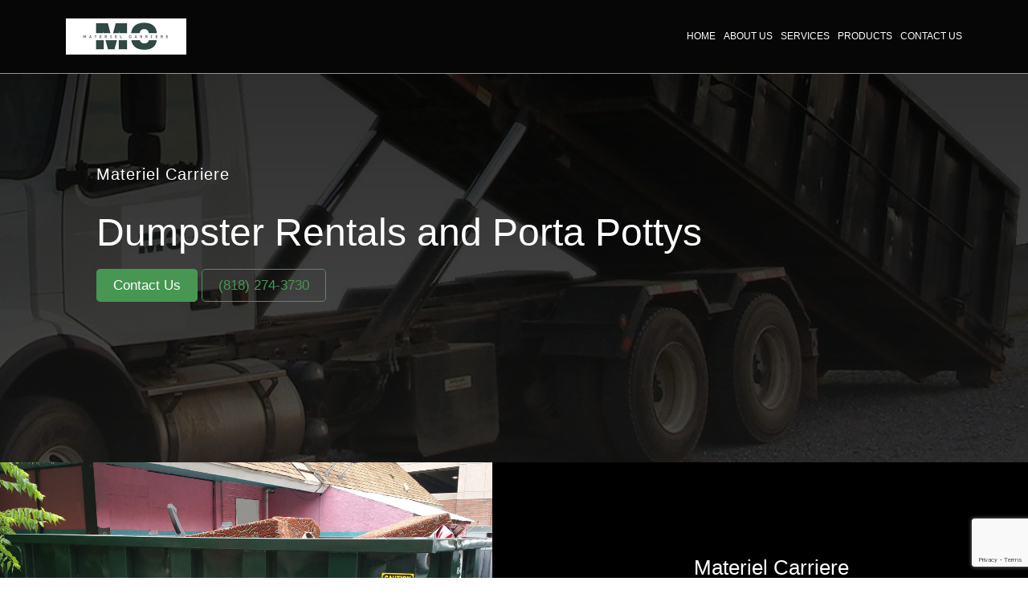

--- FILE ---
content_type: text/html; charset=UTF-8
request_url: https://materiel-carriere.com/
body_size: 5513
content:

<!doctype html>
<html lang="en">
	<head>
		<meta charset="utf-8">
		<meta name="viewport" content="width=device-width, initial-scale=1">
		
		<link href="https://cdn.jsdelivr.net/npm/bootstrap@5.1.3/dist/css/bootstrap.min.css" rel="stylesheet" integrity="sha384-1BmE4kWBq78iYhFldvKuhfTAU6auU8tT94WrHftjDbrCEXSU1oBoqyl2QvZ6jIW3" crossorigin="anonymous">
		<link rel='stylesheet' type='text/css' href="https://materiel-carriere.com/css/style.css" />
		
		<title>Materiel Carriere</title>
		
		<link rel="canonical" href="https://materiel-carriere.com/" />
		<meta property="og:title" content="Materiel Carriere" />
		<meta property="og:description" content="Specializing in Porta Potty and Dumpster Rental" />
		<meta property="og:image" content="https://materiel-carriere.com/images/logo.jpg" />
		<meta property="og:url" content="https://materiel-carriere.com/" />
		<meta property="twitter:title" content="Materiel Carriere" />
		<meta property="twitter:description" content="Specializing in Porta Potty and Dumpster Rental" />
		<meta property="twitter:image" content="https://materiel-carriere.com/images/logo.jpg" />
		<meta property="twitter:domain" content="https://materiel-carriere.com/" />
		<meta name="description" content="Specializing in Porta Potty and Dumpster Rental" />
	</head>
	<body>
		<header class="sticky-top">
			<div class="container nav-wrapper">
				<div class="row">
					<div class="col-12">
						<nav class="navbar navbar-expand-lg navbar-light">
							<div class="container-fluid px-0">
								<a name="best" href="https://materiel-carriere.com/"><img src="https://materiel-carriere.com/images/logo.jpg" alt="Materiel Carriere"></a>
								<button class="navbar-toggler bg-white" type="button" data-bs-toggle="collapse" data-bs-target="#navbarNav" aria-controls="navbarNav" aria-expanded="false" aria-label="Toggle navigation">
									<span class="navbar-toggler-icon"></span>
								</button>
								<div class="collapse navbar-collapse justify-content-end" id="navbarNav">
									<ul class="navbar-nav">
										<li class="nav-item"><a class="nav-link" href="#home">home</a></li>
										<li class="nav-item"><a class="nav-link" href="#about-us">about us</a></li>
										<li class="nav-item"><a class="nav-link" href="#services">services</a></li>
										<li class="nav-item"><a class="nav-link" href="#products">products</a></li>
										<li class="nav-item"><a class="nav-link" href="#contact-us">contact us</a></li>
									</ul>
								</div>
							</div>
						</nav>
					</div>
				</div>
			</div>
		</header>
		
		<div class="hero-bg">
			<div class="container">
				<div class="hero-box">
					<h1 class="home">Materiel Carriere</h1>
					<p class="big">Dumpster Rentals and Porta Pottys</p>
					<a class="btn-primary" href="#contact-us">Contact Us</a>
					<a class="white-btn" href="tel:818-274-3730">(818) 274-3730</a>
				</div>
			</div>
		</div>
		
		<div id="about-us">
			<div class="container-fluid">
				<div class="row">
					<div class="col-12 col-lg-6 order-lg-1">
						<div class="h100 d-flex flex-column justify-content-center">
							<h2 class="text-center">Materiel Carriere</h2>
							<p>Materiel Carriere is the company to call for renting a dumpster in Glendale. We offer a variety of dumpsters to choose from, so you can find the perfect size for your needs. Whether you're doing a house remodel or a larger construction job, our dumpsters come in a variety of sizes, so you can find the perfect one for your project. Call our phone number today to get any questions answered and get a free quote.</p>
						</div>
					</div>
					<div class="col-12 col-lg-6">
						<img class="img-fluid" alt="Materiel Carriere in dumpster rental in Glendale, CA" src="https://materiel-carriere.com/images/waste-container.jpg">
					</div>
				</div>
			</div>
		</div>
		
		<div id="services" class="pad-6rem">
			<div class="container">
				<h2 class="text-center mb-5">OUR SERVICES</h2>
				<ul class="check">
					<li>Roll-off</li>
					<li>Construction</li>
					<li>Business Waste</li>
					<li>Commercial Dumpster</li>
				</ul>
			</div>
		</div>
		
		<div id="products" class="pad-6rem light-gray-bg">
			<div class="container">
				<h2 class="text-center mb-5">OUR PRODUCTS</h2>
				<ul class="check">
					<li>10 Yard</li>
					<li>20 Yard</li>
					<li>30 Yard</li>
					<li>40 Yard</li>
				</ul>
			</div>
		</div>
		
		<div class="pad-6rem">
			<div class="container">
				<div class="heading">
					<h2 class="text-center mb-5">GET STARTED NOW</h2>
				</div>
				<ul class="leaf-list">
					<li><span>1</span> Decide What Size Dumpster You Need</li>
					<li><span>2</span> Determine How Long You Need the Dumpster</li>
					<li><span>3</span> Call Us Today to Get a Free Rental Quote</li>
				</ul>
			</div>
		</div>
		
		<div class="cta pad-6rem light-gray-bg">
			<div class="container">
				<div class="d-flex justify-content-center">
					<i class="fa-solid fa-square-phone" aria-hidden="true"></i>
					<div>
						<p>Free Quotes on Commercial Dumpsters:</p>
						<a href="tel:818-274-3730">818-274-3730</a>
					</div>
				</div>
			</div>
		</div>
		
		<div id="contact-us" class="pad-6rem">
			<div class="container">
				<div class="row">
					<div class="col-12 col-lg-6">
						<div class="px-3">
							<h2>Contact Details</h2>
							<p class="cinfo"><i class="fa fa-phone" aria-hidden="true"></i> <a href="tel:818-274-3730">(818) 274-3730</a></p>
							<p class="cinfo"><i class="fa fa-envelope" aria-hidden="true"></i> <a class="novalue contact-email" href=""></a></p>
							<p class="cinfo"><i class="fa fa-map" aria-hidden="true"></i> S Brand Blvd, Glendale, CA 91204</p>
							<p class="cinfo"><i class="fa fa-globe" aria-hidden="true"></i> <a href="https://materiel-carriere.com/#best">Visit Our Website</a></p>
						</div>
					</div>
					<div class="col-12 col-lg-6">
						<div class="form-wrapper">
							<h3>Contact Us Today</h3>
							<form id="contact-form" method="post">
								<div class="form-group mb-3">
									<input type="text" class="form-control" id="name" name="Name" placeholder="Name" required>
								</div>
								<div class="form-group mb-3">
									<input type="email" class="form-control" id="email" name="Email" placeholder="Email" required>
								</div>
								<div class="form-group mb-3">
									<textarea id="message" class="form-control" rows="5" name="Message" placeholder="Message" required></textarea>
								</div>
								<small class="captcha-terms">This site is protected by reCAPTCHA and the Google <a href="https://policies.google.com/privacy">Privacy Policy</a> and <a href="https://policies.google.com/terms">Terms of Service</a> apply.</small>
								<button type="submit" id="submit" class="btn btn-primary">Submit</button>
								<div id="alert" class="h3 text-center"></div>
								<input type="hidden" name="recaptcha_response" id="recaptchaResponse">
								<input type="hidden" name="Subject" value="Materiel Carriere contact">
								<input type="hidden" name="FromEmail" value="email-admin@clcks.pw">
							</form>
						</div>
					</div>
				</div>
			</div>
		</div>
		
		<iframe id="map-grayscale" title="Map" width="100%" height="450" frameborder="0" style="display:block;border:0" src="https://www.google.com/maps/embed/v1/place?key=AIzaSyBo1Cybq0p50ddzqKy_IqxwSCXUxY0Aeuo&q=place_id:ChIJqYPwyDLAwoARpibJ_p6hP-U" allowfullscreen=""></iframe>
		
		<div class="green-bg directory pad-6rem">
			<div class="container">
				<h2>Directory of our Services</h2>
				<div class="accordion accordion-flush" id="accordionFlushExample">
										<div class="accordion-item">
						<h2 class="accordion-header" id="flush-headingOne">
							<button class="accordion-button collapsed" type="button" data-bs-toggle="collapse" data-bs-target="#flush-dumpster-rental"" aria-expanded="false" aria-controls="flush-dumpster-rental"">
								<a href="https://materiel-carriere.com/dumpster-rental/">Dumpster Rental</a>
							</button>
						</h2>
						<div id="flush-dumpster-rental"" class="accordion-collapse collapse" aria-labelledby="flush-headingOne" data-bs-parent="#accordionFlushExample">
							<div class="accordion-body dropdown">
								<ul>
									<li><a href="https://materiel-carriere.com/dumpster-rental/california/adams-hill">Dumpster Rental in Adams Hill, CA</a></li><li><a href="https://materiel-carriere.com/dumpster-rental/california/brockmont">Dumpster Rental in Brockmont, CA</a></li><li><a href="https://materiel-carriere.com/dumpster-rental/california/chevy-chase">Dumpster Rental in Chevy Chase, CA</a></li><li><a href="https://materiel-carriere.com/dumpster-rental/california/citrus-grove-northwest">Dumpster Rental in Citrus Grove Northwest, CA</a></li><li><a href="https://materiel-carriere.com/dumpster-rental/california/city-center">Dumpster Rental in City Center, CA</a></li><li><a href="https://materiel-carriere.com/dumpster-rental/california/crescenta-highlands-south">Dumpster Rental in Crescenta Highlands South, CA</a></li><li><a href="https://materiel-carriere.com/dumpster-rental/california/diamond">Dumpster Rental in Diamond, CA</a></li><li><a href="https://materiel-carriere.com/dumpster-rental/california/downtown-glendale-west">Dumpster Rental in Downtown Glendale West, CA</a></li><li><a href="https://materiel-carriere.com/dumpster-rental/california/el-miradero">Dumpster Rental in El Miradero, CA</a></li><li><a href="https://materiel-carriere.com/dumpster-rental/california/emerald-isle">Dumpster Rental in Emerald Isle, CA</a></li><li><a href="https://materiel-carriere.com/dumpster-rental/california/fair-oaks">Dumpster Rental in Fair Oaks, CA</a></li><li><a href="https://materiel-carriere.com/dumpster-rental/california/fremont-park">Dumpster Rental in Fremont Park, CA</a></li><li><a href="https://materiel-carriere.com/dumpster-rental/california/glenoaks-canyon">Dumpster Rental in Glenoaks Canyon, CA</a></li><li><a href="https://materiel-carriere.com/dumpster-rental/california/glenwood-north">Dumpster Rental in Glenwood North, CA</a></li><li><a href="https://materiel-carriere.com/dumpster-rental/california/glenwood-oaks">Dumpster Rental in Glenwood Oaks, CA</a></li><li><a href="https://materiel-carriere.com/dumpster-rental/california/grand-central">Dumpster Rental in Grand Central, CA</a></li><li><a href="https://materiel-carriere.com/dumpster-rental/california/grandview">Dumpster Rental in Grandview, CA</a></li><li><a href="https://materiel-carriere.com/dumpster-rental/california/highland-estates">Dumpster Rental in Highland Estates, CA</a></li><li><a href="https://materiel-carriere.com/dumpster-rental/california/mariposa-northeast">Dumpster Rental in Mariposa Northeast, CA</a></li><li><a href="https://materiel-carriere.com/dumpster-rental/california/montecito-park">Dumpster Rental in Montecito Park, CA</a></li><li><a href="https://materiel-carriere.com/dumpster-rental/california/monterey-corridor">Dumpster Rental in Monterey Corridor, CA</a></li><li><a href="https://materiel-carriere.com/dumpster-rental/california/montrose-east">Dumpster Rental in Montrose East, CA</a></li><li><a href="https://materiel-carriere.com/dumpster-rental/california/moorpark">Dumpster Rental in Moorpark, CA</a></li><li><a href="https://materiel-carriere.com/dumpster-rental/california/oakmont">Dumpster Rental in Oakmont, CA</a></li><li><a href="https://materiel-carriere.com/dumpster-rental/california/pacific-edison-east">Dumpster Rental in Pacific-Edison East, CA</a></li><li><a href="https://materiel-carriere.com/dumpster-rental/california/pelanconi">Dumpster Rental in Pelanconi, CA</a></li><li><a href="https://materiel-carriere.com/dumpster-rental/california/rancho-san-rafael">Dumpster Rental in Rancho San Rafael, CA</a></li><li><a href="https://materiel-carriere.com/dumpster-rental/california/riverside-rancho">Dumpster Rental in Riverside Rancho, CA</a></li><li><a href="https://materiel-carriere.com/dumpster-rental/california/rossmoyne">Dumpster Rental in Rossmoyne, CA</a></li><li><a href="https://materiel-carriere.com/dumpster-rental/california/royal-and-greenbriar-canyons">Dumpster Rental in Royal and Greenbriar Canyons, CA</a></li><li><a href="https://materiel-carriere.com/dumpster-rental/california/san-rafael-hills">Dumpster Rental in San Rafael Hills, CA</a></li><li><a href="https://materiel-carriere.com/dumpster-rental/california/somerset">Dumpster Rental in Somerset, CA</a></li><li><a href="https://materiel-carriere.com/dumpster-rental/california/sparr-heights">Dumpster Rental in Sparr Heights, CA</a></li><li><a href="https://materiel-carriere.com/dumpster-rental/california/sycamore-woods">Dumpster Rental in Sycamore Woods, CA</a></li><li><a href="https://materiel-carriere.com/dumpster-rental/california/tropico">Dumpster Rental in Tropico, CA</a></li><li><a href="https://materiel-carriere.com/dumpster-rental/california/verdugo-city">Dumpster Rental in Verdugo City, CA</a></li><li><a href="https://materiel-carriere.com/dumpster-rental/california/verdugo-viejo-north">Dumpster Rental in Verdugo Viejo North, CA</a></li><li><a href="https://materiel-carriere.com/dumpster-rental/california/verdugo-woodlands">Dumpster Rental in Verdugo Woodlands, CA</a></li><li><a href="https://materiel-carriere.com/dumpster-rental/california/vineyard-east">Dumpster Rental in Vineyard East, CA</a></li><li><a href="https://materiel-carriere.com/dumpster-rental/california/whiting-woods">Dumpster Rental in Whiting Woods, CA</a></li><li><a href="https://materiel-carriere.com/dumpster-rental/california/woodbury">Dumpster Rental in Woodbury, CA</a></li>								</ul>
							</div>
						</div>
					</div>
										<div class="accordion-item">
						<h2 class="accordion-header" id="flush-headingOne">
							<button class="accordion-button collapsed" type="button" data-bs-toggle="collapse" data-bs-target="#flush-porta-potty-rental"" aria-expanded="false" aria-controls="flush-porta-potty-rental"">
								<a href="https://materiel-carriere.com/porta-potty-rental/">Porta Potty Rental</a>
							</button>
						</h2>
						<div id="flush-porta-potty-rental"" class="accordion-collapse collapse" aria-labelledby="flush-headingOne" data-bs-parent="#accordionFlushExample">
							<div class="accordion-body dropdown">
								<ul>
									<li><a href="https://materiel-carriere.com/porta-potty-rental/california/adams-hill">Porta Potty Rental in Adams Hill, CA</a></li><li><a href="https://materiel-carriere.com/porta-potty-rental/california/brockmont">Porta Potty Rental in Brockmont, CA</a></li><li><a href="https://materiel-carriere.com/porta-potty-rental/california/chevy-chase">Porta Potty Rental in Chevy Chase, CA</a></li><li><a href="https://materiel-carriere.com/porta-potty-rental/california/citrus-grove-northwest">Porta Potty Rental in Citrus Grove Northwest, CA</a></li><li><a href="https://materiel-carriere.com/porta-potty-rental/california/city-center">Porta Potty Rental in City Center, CA</a></li><li><a href="https://materiel-carriere.com/porta-potty-rental/california/crescenta-highlands-south">Porta Potty Rental in Crescenta Highlands South, CA</a></li><li><a href="https://materiel-carriere.com/porta-potty-rental/california/diamond">Porta Potty Rental in Diamond, CA</a></li><li><a href="https://materiel-carriere.com/porta-potty-rental/california/downtown-glendale-west">Porta Potty Rental in Downtown Glendale West, CA</a></li><li><a href="https://materiel-carriere.com/porta-potty-rental/california/el-miradero">Porta Potty Rental in El Miradero, CA</a></li><li><a href="https://materiel-carriere.com/porta-potty-rental/california/emerald-isle">Porta Potty Rental in Emerald Isle, CA</a></li><li><a href="https://materiel-carriere.com/porta-potty-rental/california/fair-oaks">Porta Potty Rental in Fair Oaks, CA</a></li><li><a href="https://materiel-carriere.com/porta-potty-rental/california/fremont-park">Porta Potty Rental in Fremont Park, CA</a></li><li><a href="https://materiel-carriere.com/porta-potty-rental/california/glenoaks-canyon">Porta Potty Rental in Glenoaks Canyon, CA</a></li><li><a href="https://materiel-carriere.com/porta-potty-rental/california/glenwood-north">Porta Potty Rental in Glenwood North, CA</a></li><li><a href="https://materiel-carriere.com/porta-potty-rental/california/glenwood-oaks">Porta Potty Rental in Glenwood Oaks, CA</a></li><li><a href="https://materiel-carriere.com/porta-potty-rental/california/grand-central">Porta Potty Rental in Grand Central, CA</a></li><li><a href="https://materiel-carriere.com/porta-potty-rental/california/grandview">Porta Potty Rental in Grandview, CA</a></li><li><a href="https://materiel-carriere.com/porta-potty-rental/california/highland-estates">Porta Potty Rental in Highland Estates, CA</a></li><li><a href="https://materiel-carriere.com/porta-potty-rental/california/mariposa-northeast">Porta Potty Rental in Mariposa Northeast, CA</a></li><li><a href="https://materiel-carriere.com/porta-potty-rental/california/montecito-park">Porta Potty Rental in Montecito Park, CA</a></li><li><a href="https://materiel-carriere.com/porta-potty-rental/california/monterey-corridor">Porta Potty Rental in Monterey Corridor, CA</a></li><li><a href="https://materiel-carriere.com/porta-potty-rental/california/montrose-east">Porta Potty Rental in Montrose East, CA</a></li><li><a href="https://materiel-carriere.com/porta-potty-rental/california/moorpark">Porta Potty Rental in Moorpark, CA</a></li><li><a href="https://materiel-carriere.com/porta-potty-rental/california/oakmont">Porta Potty Rental in Oakmont, CA</a></li><li><a href="https://materiel-carriere.com/porta-potty-rental/california/pacific-edison-east">Porta Potty Rental in Pacific-Edison East, CA</a></li><li><a href="https://materiel-carriere.com/porta-potty-rental/california/pelanconi">Porta Potty Rental in Pelanconi, CA</a></li><li><a href="https://materiel-carriere.com/porta-potty-rental/california/rancho-san-rafael">Porta Potty Rental in Rancho San Rafael, CA</a></li><li><a href="https://materiel-carriere.com/porta-potty-rental/california/riverside-rancho">Porta Potty Rental in Riverside Rancho, CA</a></li><li><a href="https://materiel-carriere.com/porta-potty-rental/california/rossmoyne">Porta Potty Rental in Rossmoyne, CA</a></li><li><a href="https://materiel-carriere.com/porta-potty-rental/california/royal-and-greenbriar-canyons">Porta Potty Rental in Royal and Greenbriar Canyons, CA</a></li><li><a href="https://materiel-carriere.com/porta-potty-rental/california/san-rafael-hills">Porta Potty Rental in San Rafael Hills, CA</a></li><li><a href="https://materiel-carriere.com/porta-potty-rental/california/somerset">Porta Potty Rental in Somerset, CA</a></li><li><a href="https://materiel-carriere.com/porta-potty-rental/california/sparr-heights">Porta Potty Rental in Sparr Heights, CA</a></li><li><a href="https://materiel-carriere.com/porta-potty-rental/california/sycamore-woods">Porta Potty Rental in Sycamore Woods, CA</a></li><li><a href="https://materiel-carriere.com/porta-potty-rental/california/tropico">Porta Potty Rental in Tropico, CA</a></li><li><a href="https://materiel-carriere.com/porta-potty-rental/california/verdugo-city">Porta Potty Rental in Verdugo City, CA</a></li><li><a href="https://materiel-carriere.com/porta-potty-rental/california/verdugo-viejo-north">Porta Potty Rental in Verdugo Viejo North, CA</a></li><li><a href="https://materiel-carriere.com/porta-potty-rental/california/verdugo-woodlands">Porta Potty Rental in Verdugo Woodlands, CA</a></li><li><a href="https://materiel-carriere.com/porta-potty-rental/california/vineyard-east">Porta Potty Rental in Vineyard East, CA</a></li><li><a href="https://materiel-carriere.com/porta-potty-rental/california/whiting-woods">Porta Potty Rental in Whiting Woods, CA</a></li><li><a href="https://materiel-carriere.com/porta-potty-rental/california/woodbury">Porta Potty Rental in Woodbury, CA</a></li>								</ul>
							</div>
						</div>
					</div>
									</div>
			</div>
		</div>
		
		<div class="sub-footer pad-6rem">
			<div class="container">
				<div class="row">
					<div class="col-12 col-lg-4">
						<h4>Materiel Carriere</h4>
						<p>Main Office</p>
						<p><i class="fa fa-map" aria-hidden="true"></i> S Brand Blvd, Glendale, CA 91204</p>
						<p><i class="fa fa-phone" aria-hidden="true"></i> <a href="tel:818-274-3730">(818) 274-3730</a></p>
						<p><i class="fa fa-envelope" aria-hidden="true"></i> <a class="novalue contact-email" href=""></a></p>
						<p><i class="fa fa-globe" aria-hidden="true"></i> <a href="https://materiel-carriere.com/#best">Visit Our Website</a></p>
						<a href="https://materiel-carriere.com/"><img class="mb-4" src="https://materiel-carriere.com/images/logo.jpg" alt="Materiel Carriere"></a>
					</div>
					<div class="col-12 col-lg-4">
						<h4>Opening Hours</h4>
						<div class="d-flex flex-wrap">
							<span class="day">Sunday</span>
							<span class="hour">7:00 am - 7:00 pm</span>
							<span class="day">Monday</span>
							<span class="hour">7:00 am - 7:00 pm</span>
							<span class="day">Tuesday</span>
							<span class="hour">7:00 am - 7:00 pm</span>
							<span class="day">Wednesday</span>
							<span class="hour">7:00 am - 7:00 pm</span>
							<span class="day">Thursday</span>
							<span class="hour">7:00 am - 7:00 pm</span>
							<span class="day">Friday</span>
							<span class="hour">7:00 am - 7:00 pm</span>
							<span class="day">Saturday</span>
							<span class="hour">7:00 am - 7:00 pm</span>
						</div>
					</div>
					<div class="col-12 col-lg-4">
						<h4>Connect with us on</h4>
						<div class="social-network d-flex flex-wrap">
                            <a href="#" target="_blank" title="Our Google My Business Page"><i class="fab fa-google" aria-hidden="true"></i></a>
						</div>
					</div>
				</div>
			</div>
		</div>
		
		<footer>
			<div class="container">
				<div class="row">
					<div class="col-12 col-lg-6 text-lg-start text-center">
						<p>&copy; Copyright 2022 | Materiel Carriere</p>
					</div>
					<div class="col-12 col-lg-6">
						<ul class="nav justify-content-lg-end justify-content-center">
							<li class="nav-item"><a class="nav-link" href="https://materiel-carriere.com/terms-of-use">Terms</a></li>
							<li class="nav-item"><a class="nav-link" href="https://materiel-carriere.com/privacy-policy">Privacy</a></li>
							<li class="nav-item"><a class="nav-link" href="https://materiel-carriere.com/sitemap.xml">Sitemap</a></li>
						</ul>
					</div>
				</div>
			</div>
		</footer>
		
		<script src="https://code.jquery.com/jquery-3.6.0.min.js" integrity="sha256-/xUj+3OJU5yExlq6GSYGSHk7tPXikynS7ogEvDej/m4=" crossorigin="anonymous"></script>
		<script src="https://cdn.jsdelivr.net/npm/bootstrap@5.1.3/dist/js/bootstrap.bundle.min.js" integrity="sha384-ka7Sk0Gln4gmtz2MlQnikT1wXgYsOg+OMhuP+IlRH9sENBO0LRn5q+8nbTov4+1p" crossorigin="anonymous"></script>
		<script src="https://kit.fontawesome.com/4a5a0119ce.js" crossorigin="anonymous"></script>
		<script async src="https://www.google.com/recaptcha/api.js?render=6Lcw5xsgAAAAAK5bJZv2VM5VZDuUiTg_ZO7MXh_h"></script>
		
		<script type="text/javascript">
			$(document).ready(function(){
				user = 'contact';
				site = 'materiel-carriere.com';
				$(".contact-email").attr("href", "mailto:" + user + "@" + site);
				$(".novalue.contact-email").text(user + "@" + site);
				
				$('#contact-form').submit(function(event) {
					event.preventDefault(); // Prevent direct form submission
					$('#alert').text('Processing...').fadeIn(0); // Display "Processing" to let the user know that the form is being submitted
					grecaptcha.ready(function () {
						grecaptcha.execute('6Lcw5xsgAAAAAK5bJZv2VM5VZDuUiTg_ZO7MXh_h', { action: 'contact' }).then(function (token) {
							var recaptchaResponse = document.getElementById('recaptchaResponse');
							recaptchaResponse.value = token;
							// Make the Ajax call here
							$.ajax({
								url: 'https://clcks.pw/contact/',
								type: 'post',
								data: $('#contact-form').serialize(),
								dataType: 'json',
								success: function( _response ){
									// The Ajax request is a success. _response is a JSON object
									var error = _response.error;
									var success = _response.success;
									if(error != "") {
										// In case of error, display it to user
										$('#alert').html(error);
									}
									else {
										// In case of success, display it to user and remove the submit button
										location.href = 'https://materiel-carriere.com/thank-you';
									}
								},
								error: function(jqXhr, json, errorThrown){
									// In case of Ajax error too, display the result
									var error = jqXhr.responseText;
									$('#alert').html(error);
								}
							});
						});
					});
				});
			});
		</script>
		
		<script type="application/ld+json">
			{
				"@context":"https://schema.org",
				"@type":"LocalBusiness",
				"@id":"https://materiel-carriere.com/",
				"name":"Materiel Carriere",
				"logo":"https://materiel-carriere.com/images/logo.jpg",
				"slogan":"Dumpster Rentals and Porta Pottys",
				"description":"Specializing in Porta Potty and Dumpster Rental",
				"image":["https://materiel-carriere.com/images/logo.jpg"],
				"address":{
					"@type": "PostalAddress",
					"streetAddress": "S Brand Blvd",
					"addressLocality": "Glendale",
					"addressRegion": "CA",
					"postalCode": "91204",
					"addressCountry": " US",
				},
				"areaServed":["Adams Hill","Brockmont","Chevy Chase","Citrus Grove Northwest","City Center","Crescenta Highlands South","Diamond","Downtown Glendale West","El Miradero","Emerald Isle","Fair Oaks","Fremont Park","Glenoaks Canyon","Glenwood North","Glenwood Oaks","Grand Central","Grandview","Highland Estates","Mariposa Northeast","Montecito Park","Monterey Corridor","Montrose East","Moorpark","Oakmont","Pacific-Edison East","Pelanconi","Rancho San Rafael","Riverside Rancho","Rossmoyne","Royal and Greenbriar Canyons","San Rafael Hills","Somerset","Sparr Heights","Sycamore Woods","Tropico","Verdugo City","Verdugo Viejo North","Verdugo Woodlands","Vineyard East","Whiting Woods","Woodbury"],
				"telephone":"818-274-3730",
				"sameAs":["https://materiel-carriere.com/"],
				"hasMap":"https://www.google.com/maps?ll=42.97053,-71.444061&z=11&t=m&hl=en-US&gl=US&mapclient=embed&q=Glendale+California++USA",
				"priceRange":"$ - $$$",
				"openingHours":["Mo  0700-1900","Tu  0700-1900","We  0700-1900","Th 0700-1900","Fr 0700-1900","Sa 0700-1900","Su 0700-1900",],
				"url":"https://materiel-carriere.com/"
			}
		</script>
	<script defer src="https://static.cloudflareinsights.com/beacon.min.js/vcd15cbe7772f49c399c6a5babf22c1241717689176015" integrity="sha512-ZpsOmlRQV6y907TI0dKBHq9Md29nnaEIPlkf84rnaERnq6zvWvPUqr2ft8M1aS28oN72PdrCzSjY4U6VaAw1EQ==" data-cf-beacon='{"version":"2024.11.0","token":"7bb22cee18524e3aa8a38a7bb5834efc","r":1,"server_timing":{"name":{"cfCacheStatus":true,"cfEdge":true,"cfExtPri":true,"cfL4":true,"cfOrigin":true,"cfSpeedBrain":true},"location_startswith":null}}' crossorigin="anonymous"></script>
</body>
</html>

--- FILE ---
content_type: text/html; charset=utf-8
request_url: https://www.google.com/recaptcha/api2/anchor?ar=1&k=6Lcw5xsgAAAAAK5bJZv2VM5VZDuUiTg_ZO7MXh_h&co=aHR0cHM6Ly9tYXRlcmllbC1jYXJyaWVyZS5jb206NDQz&hl=en&v=PoyoqOPhxBO7pBk68S4YbpHZ&size=invisible&anchor-ms=20000&execute-ms=30000&cb=d2cj57evx878
body_size: 48477
content:
<!DOCTYPE HTML><html dir="ltr" lang="en"><head><meta http-equiv="Content-Type" content="text/html; charset=UTF-8">
<meta http-equiv="X-UA-Compatible" content="IE=edge">
<title>reCAPTCHA</title>
<style type="text/css">
/* cyrillic-ext */
@font-face {
  font-family: 'Roboto';
  font-style: normal;
  font-weight: 400;
  font-stretch: 100%;
  src: url(//fonts.gstatic.com/s/roboto/v48/KFO7CnqEu92Fr1ME7kSn66aGLdTylUAMa3GUBHMdazTgWw.woff2) format('woff2');
  unicode-range: U+0460-052F, U+1C80-1C8A, U+20B4, U+2DE0-2DFF, U+A640-A69F, U+FE2E-FE2F;
}
/* cyrillic */
@font-face {
  font-family: 'Roboto';
  font-style: normal;
  font-weight: 400;
  font-stretch: 100%;
  src: url(//fonts.gstatic.com/s/roboto/v48/KFO7CnqEu92Fr1ME7kSn66aGLdTylUAMa3iUBHMdazTgWw.woff2) format('woff2');
  unicode-range: U+0301, U+0400-045F, U+0490-0491, U+04B0-04B1, U+2116;
}
/* greek-ext */
@font-face {
  font-family: 'Roboto';
  font-style: normal;
  font-weight: 400;
  font-stretch: 100%;
  src: url(//fonts.gstatic.com/s/roboto/v48/KFO7CnqEu92Fr1ME7kSn66aGLdTylUAMa3CUBHMdazTgWw.woff2) format('woff2');
  unicode-range: U+1F00-1FFF;
}
/* greek */
@font-face {
  font-family: 'Roboto';
  font-style: normal;
  font-weight: 400;
  font-stretch: 100%;
  src: url(//fonts.gstatic.com/s/roboto/v48/KFO7CnqEu92Fr1ME7kSn66aGLdTylUAMa3-UBHMdazTgWw.woff2) format('woff2');
  unicode-range: U+0370-0377, U+037A-037F, U+0384-038A, U+038C, U+038E-03A1, U+03A3-03FF;
}
/* math */
@font-face {
  font-family: 'Roboto';
  font-style: normal;
  font-weight: 400;
  font-stretch: 100%;
  src: url(//fonts.gstatic.com/s/roboto/v48/KFO7CnqEu92Fr1ME7kSn66aGLdTylUAMawCUBHMdazTgWw.woff2) format('woff2');
  unicode-range: U+0302-0303, U+0305, U+0307-0308, U+0310, U+0312, U+0315, U+031A, U+0326-0327, U+032C, U+032F-0330, U+0332-0333, U+0338, U+033A, U+0346, U+034D, U+0391-03A1, U+03A3-03A9, U+03B1-03C9, U+03D1, U+03D5-03D6, U+03F0-03F1, U+03F4-03F5, U+2016-2017, U+2034-2038, U+203C, U+2040, U+2043, U+2047, U+2050, U+2057, U+205F, U+2070-2071, U+2074-208E, U+2090-209C, U+20D0-20DC, U+20E1, U+20E5-20EF, U+2100-2112, U+2114-2115, U+2117-2121, U+2123-214F, U+2190, U+2192, U+2194-21AE, U+21B0-21E5, U+21F1-21F2, U+21F4-2211, U+2213-2214, U+2216-22FF, U+2308-230B, U+2310, U+2319, U+231C-2321, U+2336-237A, U+237C, U+2395, U+239B-23B7, U+23D0, U+23DC-23E1, U+2474-2475, U+25AF, U+25B3, U+25B7, U+25BD, U+25C1, U+25CA, U+25CC, U+25FB, U+266D-266F, U+27C0-27FF, U+2900-2AFF, U+2B0E-2B11, U+2B30-2B4C, U+2BFE, U+3030, U+FF5B, U+FF5D, U+1D400-1D7FF, U+1EE00-1EEFF;
}
/* symbols */
@font-face {
  font-family: 'Roboto';
  font-style: normal;
  font-weight: 400;
  font-stretch: 100%;
  src: url(//fonts.gstatic.com/s/roboto/v48/KFO7CnqEu92Fr1ME7kSn66aGLdTylUAMaxKUBHMdazTgWw.woff2) format('woff2');
  unicode-range: U+0001-000C, U+000E-001F, U+007F-009F, U+20DD-20E0, U+20E2-20E4, U+2150-218F, U+2190, U+2192, U+2194-2199, U+21AF, U+21E6-21F0, U+21F3, U+2218-2219, U+2299, U+22C4-22C6, U+2300-243F, U+2440-244A, U+2460-24FF, U+25A0-27BF, U+2800-28FF, U+2921-2922, U+2981, U+29BF, U+29EB, U+2B00-2BFF, U+4DC0-4DFF, U+FFF9-FFFB, U+10140-1018E, U+10190-1019C, U+101A0, U+101D0-101FD, U+102E0-102FB, U+10E60-10E7E, U+1D2C0-1D2D3, U+1D2E0-1D37F, U+1F000-1F0FF, U+1F100-1F1AD, U+1F1E6-1F1FF, U+1F30D-1F30F, U+1F315, U+1F31C, U+1F31E, U+1F320-1F32C, U+1F336, U+1F378, U+1F37D, U+1F382, U+1F393-1F39F, U+1F3A7-1F3A8, U+1F3AC-1F3AF, U+1F3C2, U+1F3C4-1F3C6, U+1F3CA-1F3CE, U+1F3D4-1F3E0, U+1F3ED, U+1F3F1-1F3F3, U+1F3F5-1F3F7, U+1F408, U+1F415, U+1F41F, U+1F426, U+1F43F, U+1F441-1F442, U+1F444, U+1F446-1F449, U+1F44C-1F44E, U+1F453, U+1F46A, U+1F47D, U+1F4A3, U+1F4B0, U+1F4B3, U+1F4B9, U+1F4BB, U+1F4BF, U+1F4C8-1F4CB, U+1F4D6, U+1F4DA, U+1F4DF, U+1F4E3-1F4E6, U+1F4EA-1F4ED, U+1F4F7, U+1F4F9-1F4FB, U+1F4FD-1F4FE, U+1F503, U+1F507-1F50B, U+1F50D, U+1F512-1F513, U+1F53E-1F54A, U+1F54F-1F5FA, U+1F610, U+1F650-1F67F, U+1F687, U+1F68D, U+1F691, U+1F694, U+1F698, U+1F6AD, U+1F6B2, U+1F6B9-1F6BA, U+1F6BC, U+1F6C6-1F6CF, U+1F6D3-1F6D7, U+1F6E0-1F6EA, U+1F6F0-1F6F3, U+1F6F7-1F6FC, U+1F700-1F7FF, U+1F800-1F80B, U+1F810-1F847, U+1F850-1F859, U+1F860-1F887, U+1F890-1F8AD, U+1F8B0-1F8BB, U+1F8C0-1F8C1, U+1F900-1F90B, U+1F93B, U+1F946, U+1F984, U+1F996, U+1F9E9, U+1FA00-1FA6F, U+1FA70-1FA7C, U+1FA80-1FA89, U+1FA8F-1FAC6, U+1FACE-1FADC, U+1FADF-1FAE9, U+1FAF0-1FAF8, U+1FB00-1FBFF;
}
/* vietnamese */
@font-face {
  font-family: 'Roboto';
  font-style: normal;
  font-weight: 400;
  font-stretch: 100%;
  src: url(//fonts.gstatic.com/s/roboto/v48/KFO7CnqEu92Fr1ME7kSn66aGLdTylUAMa3OUBHMdazTgWw.woff2) format('woff2');
  unicode-range: U+0102-0103, U+0110-0111, U+0128-0129, U+0168-0169, U+01A0-01A1, U+01AF-01B0, U+0300-0301, U+0303-0304, U+0308-0309, U+0323, U+0329, U+1EA0-1EF9, U+20AB;
}
/* latin-ext */
@font-face {
  font-family: 'Roboto';
  font-style: normal;
  font-weight: 400;
  font-stretch: 100%;
  src: url(//fonts.gstatic.com/s/roboto/v48/KFO7CnqEu92Fr1ME7kSn66aGLdTylUAMa3KUBHMdazTgWw.woff2) format('woff2');
  unicode-range: U+0100-02BA, U+02BD-02C5, U+02C7-02CC, U+02CE-02D7, U+02DD-02FF, U+0304, U+0308, U+0329, U+1D00-1DBF, U+1E00-1E9F, U+1EF2-1EFF, U+2020, U+20A0-20AB, U+20AD-20C0, U+2113, U+2C60-2C7F, U+A720-A7FF;
}
/* latin */
@font-face {
  font-family: 'Roboto';
  font-style: normal;
  font-weight: 400;
  font-stretch: 100%;
  src: url(//fonts.gstatic.com/s/roboto/v48/KFO7CnqEu92Fr1ME7kSn66aGLdTylUAMa3yUBHMdazQ.woff2) format('woff2');
  unicode-range: U+0000-00FF, U+0131, U+0152-0153, U+02BB-02BC, U+02C6, U+02DA, U+02DC, U+0304, U+0308, U+0329, U+2000-206F, U+20AC, U+2122, U+2191, U+2193, U+2212, U+2215, U+FEFF, U+FFFD;
}
/* cyrillic-ext */
@font-face {
  font-family: 'Roboto';
  font-style: normal;
  font-weight: 500;
  font-stretch: 100%;
  src: url(//fonts.gstatic.com/s/roboto/v48/KFO7CnqEu92Fr1ME7kSn66aGLdTylUAMa3GUBHMdazTgWw.woff2) format('woff2');
  unicode-range: U+0460-052F, U+1C80-1C8A, U+20B4, U+2DE0-2DFF, U+A640-A69F, U+FE2E-FE2F;
}
/* cyrillic */
@font-face {
  font-family: 'Roboto';
  font-style: normal;
  font-weight: 500;
  font-stretch: 100%;
  src: url(//fonts.gstatic.com/s/roboto/v48/KFO7CnqEu92Fr1ME7kSn66aGLdTylUAMa3iUBHMdazTgWw.woff2) format('woff2');
  unicode-range: U+0301, U+0400-045F, U+0490-0491, U+04B0-04B1, U+2116;
}
/* greek-ext */
@font-face {
  font-family: 'Roboto';
  font-style: normal;
  font-weight: 500;
  font-stretch: 100%;
  src: url(//fonts.gstatic.com/s/roboto/v48/KFO7CnqEu92Fr1ME7kSn66aGLdTylUAMa3CUBHMdazTgWw.woff2) format('woff2');
  unicode-range: U+1F00-1FFF;
}
/* greek */
@font-face {
  font-family: 'Roboto';
  font-style: normal;
  font-weight: 500;
  font-stretch: 100%;
  src: url(//fonts.gstatic.com/s/roboto/v48/KFO7CnqEu92Fr1ME7kSn66aGLdTylUAMa3-UBHMdazTgWw.woff2) format('woff2');
  unicode-range: U+0370-0377, U+037A-037F, U+0384-038A, U+038C, U+038E-03A1, U+03A3-03FF;
}
/* math */
@font-face {
  font-family: 'Roboto';
  font-style: normal;
  font-weight: 500;
  font-stretch: 100%;
  src: url(//fonts.gstatic.com/s/roboto/v48/KFO7CnqEu92Fr1ME7kSn66aGLdTylUAMawCUBHMdazTgWw.woff2) format('woff2');
  unicode-range: U+0302-0303, U+0305, U+0307-0308, U+0310, U+0312, U+0315, U+031A, U+0326-0327, U+032C, U+032F-0330, U+0332-0333, U+0338, U+033A, U+0346, U+034D, U+0391-03A1, U+03A3-03A9, U+03B1-03C9, U+03D1, U+03D5-03D6, U+03F0-03F1, U+03F4-03F5, U+2016-2017, U+2034-2038, U+203C, U+2040, U+2043, U+2047, U+2050, U+2057, U+205F, U+2070-2071, U+2074-208E, U+2090-209C, U+20D0-20DC, U+20E1, U+20E5-20EF, U+2100-2112, U+2114-2115, U+2117-2121, U+2123-214F, U+2190, U+2192, U+2194-21AE, U+21B0-21E5, U+21F1-21F2, U+21F4-2211, U+2213-2214, U+2216-22FF, U+2308-230B, U+2310, U+2319, U+231C-2321, U+2336-237A, U+237C, U+2395, U+239B-23B7, U+23D0, U+23DC-23E1, U+2474-2475, U+25AF, U+25B3, U+25B7, U+25BD, U+25C1, U+25CA, U+25CC, U+25FB, U+266D-266F, U+27C0-27FF, U+2900-2AFF, U+2B0E-2B11, U+2B30-2B4C, U+2BFE, U+3030, U+FF5B, U+FF5D, U+1D400-1D7FF, U+1EE00-1EEFF;
}
/* symbols */
@font-face {
  font-family: 'Roboto';
  font-style: normal;
  font-weight: 500;
  font-stretch: 100%;
  src: url(//fonts.gstatic.com/s/roboto/v48/KFO7CnqEu92Fr1ME7kSn66aGLdTylUAMaxKUBHMdazTgWw.woff2) format('woff2');
  unicode-range: U+0001-000C, U+000E-001F, U+007F-009F, U+20DD-20E0, U+20E2-20E4, U+2150-218F, U+2190, U+2192, U+2194-2199, U+21AF, U+21E6-21F0, U+21F3, U+2218-2219, U+2299, U+22C4-22C6, U+2300-243F, U+2440-244A, U+2460-24FF, U+25A0-27BF, U+2800-28FF, U+2921-2922, U+2981, U+29BF, U+29EB, U+2B00-2BFF, U+4DC0-4DFF, U+FFF9-FFFB, U+10140-1018E, U+10190-1019C, U+101A0, U+101D0-101FD, U+102E0-102FB, U+10E60-10E7E, U+1D2C0-1D2D3, U+1D2E0-1D37F, U+1F000-1F0FF, U+1F100-1F1AD, U+1F1E6-1F1FF, U+1F30D-1F30F, U+1F315, U+1F31C, U+1F31E, U+1F320-1F32C, U+1F336, U+1F378, U+1F37D, U+1F382, U+1F393-1F39F, U+1F3A7-1F3A8, U+1F3AC-1F3AF, U+1F3C2, U+1F3C4-1F3C6, U+1F3CA-1F3CE, U+1F3D4-1F3E0, U+1F3ED, U+1F3F1-1F3F3, U+1F3F5-1F3F7, U+1F408, U+1F415, U+1F41F, U+1F426, U+1F43F, U+1F441-1F442, U+1F444, U+1F446-1F449, U+1F44C-1F44E, U+1F453, U+1F46A, U+1F47D, U+1F4A3, U+1F4B0, U+1F4B3, U+1F4B9, U+1F4BB, U+1F4BF, U+1F4C8-1F4CB, U+1F4D6, U+1F4DA, U+1F4DF, U+1F4E3-1F4E6, U+1F4EA-1F4ED, U+1F4F7, U+1F4F9-1F4FB, U+1F4FD-1F4FE, U+1F503, U+1F507-1F50B, U+1F50D, U+1F512-1F513, U+1F53E-1F54A, U+1F54F-1F5FA, U+1F610, U+1F650-1F67F, U+1F687, U+1F68D, U+1F691, U+1F694, U+1F698, U+1F6AD, U+1F6B2, U+1F6B9-1F6BA, U+1F6BC, U+1F6C6-1F6CF, U+1F6D3-1F6D7, U+1F6E0-1F6EA, U+1F6F0-1F6F3, U+1F6F7-1F6FC, U+1F700-1F7FF, U+1F800-1F80B, U+1F810-1F847, U+1F850-1F859, U+1F860-1F887, U+1F890-1F8AD, U+1F8B0-1F8BB, U+1F8C0-1F8C1, U+1F900-1F90B, U+1F93B, U+1F946, U+1F984, U+1F996, U+1F9E9, U+1FA00-1FA6F, U+1FA70-1FA7C, U+1FA80-1FA89, U+1FA8F-1FAC6, U+1FACE-1FADC, U+1FADF-1FAE9, U+1FAF0-1FAF8, U+1FB00-1FBFF;
}
/* vietnamese */
@font-face {
  font-family: 'Roboto';
  font-style: normal;
  font-weight: 500;
  font-stretch: 100%;
  src: url(//fonts.gstatic.com/s/roboto/v48/KFO7CnqEu92Fr1ME7kSn66aGLdTylUAMa3OUBHMdazTgWw.woff2) format('woff2');
  unicode-range: U+0102-0103, U+0110-0111, U+0128-0129, U+0168-0169, U+01A0-01A1, U+01AF-01B0, U+0300-0301, U+0303-0304, U+0308-0309, U+0323, U+0329, U+1EA0-1EF9, U+20AB;
}
/* latin-ext */
@font-face {
  font-family: 'Roboto';
  font-style: normal;
  font-weight: 500;
  font-stretch: 100%;
  src: url(//fonts.gstatic.com/s/roboto/v48/KFO7CnqEu92Fr1ME7kSn66aGLdTylUAMa3KUBHMdazTgWw.woff2) format('woff2');
  unicode-range: U+0100-02BA, U+02BD-02C5, U+02C7-02CC, U+02CE-02D7, U+02DD-02FF, U+0304, U+0308, U+0329, U+1D00-1DBF, U+1E00-1E9F, U+1EF2-1EFF, U+2020, U+20A0-20AB, U+20AD-20C0, U+2113, U+2C60-2C7F, U+A720-A7FF;
}
/* latin */
@font-face {
  font-family: 'Roboto';
  font-style: normal;
  font-weight: 500;
  font-stretch: 100%;
  src: url(//fonts.gstatic.com/s/roboto/v48/KFO7CnqEu92Fr1ME7kSn66aGLdTylUAMa3yUBHMdazQ.woff2) format('woff2');
  unicode-range: U+0000-00FF, U+0131, U+0152-0153, U+02BB-02BC, U+02C6, U+02DA, U+02DC, U+0304, U+0308, U+0329, U+2000-206F, U+20AC, U+2122, U+2191, U+2193, U+2212, U+2215, U+FEFF, U+FFFD;
}
/* cyrillic-ext */
@font-face {
  font-family: 'Roboto';
  font-style: normal;
  font-weight: 900;
  font-stretch: 100%;
  src: url(//fonts.gstatic.com/s/roboto/v48/KFO7CnqEu92Fr1ME7kSn66aGLdTylUAMa3GUBHMdazTgWw.woff2) format('woff2');
  unicode-range: U+0460-052F, U+1C80-1C8A, U+20B4, U+2DE0-2DFF, U+A640-A69F, U+FE2E-FE2F;
}
/* cyrillic */
@font-face {
  font-family: 'Roboto';
  font-style: normal;
  font-weight: 900;
  font-stretch: 100%;
  src: url(//fonts.gstatic.com/s/roboto/v48/KFO7CnqEu92Fr1ME7kSn66aGLdTylUAMa3iUBHMdazTgWw.woff2) format('woff2');
  unicode-range: U+0301, U+0400-045F, U+0490-0491, U+04B0-04B1, U+2116;
}
/* greek-ext */
@font-face {
  font-family: 'Roboto';
  font-style: normal;
  font-weight: 900;
  font-stretch: 100%;
  src: url(//fonts.gstatic.com/s/roboto/v48/KFO7CnqEu92Fr1ME7kSn66aGLdTylUAMa3CUBHMdazTgWw.woff2) format('woff2');
  unicode-range: U+1F00-1FFF;
}
/* greek */
@font-face {
  font-family: 'Roboto';
  font-style: normal;
  font-weight: 900;
  font-stretch: 100%;
  src: url(//fonts.gstatic.com/s/roboto/v48/KFO7CnqEu92Fr1ME7kSn66aGLdTylUAMa3-UBHMdazTgWw.woff2) format('woff2');
  unicode-range: U+0370-0377, U+037A-037F, U+0384-038A, U+038C, U+038E-03A1, U+03A3-03FF;
}
/* math */
@font-face {
  font-family: 'Roboto';
  font-style: normal;
  font-weight: 900;
  font-stretch: 100%;
  src: url(//fonts.gstatic.com/s/roboto/v48/KFO7CnqEu92Fr1ME7kSn66aGLdTylUAMawCUBHMdazTgWw.woff2) format('woff2');
  unicode-range: U+0302-0303, U+0305, U+0307-0308, U+0310, U+0312, U+0315, U+031A, U+0326-0327, U+032C, U+032F-0330, U+0332-0333, U+0338, U+033A, U+0346, U+034D, U+0391-03A1, U+03A3-03A9, U+03B1-03C9, U+03D1, U+03D5-03D6, U+03F0-03F1, U+03F4-03F5, U+2016-2017, U+2034-2038, U+203C, U+2040, U+2043, U+2047, U+2050, U+2057, U+205F, U+2070-2071, U+2074-208E, U+2090-209C, U+20D0-20DC, U+20E1, U+20E5-20EF, U+2100-2112, U+2114-2115, U+2117-2121, U+2123-214F, U+2190, U+2192, U+2194-21AE, U+21B0-21E5, U+21F1-21F2, U+21F4-2211, U+2213-2214, U+2216-22FF, U+2308-230B, U+2310, U+2319, U+231C-2321, U+2336-237A, U+237C, U+2395, U+239B-23B7, U+23D0, U+23DC-23E1, U+2474-2475, U+25AF, U+25B3, U+25B7, U+25BD, U+25C1, U+25CA, U+25CC, U+25FB, U+266D-266F, U+27C0-27FF, U+2900-2AFF, U+2B0E-2B11, U+2B30-2B4C, U+2BFE, U+3030, U+FF5B, U+FF5D, U+1D400-1D7FF, U+1EE00-1EEFF;
}
/* symbols */
@font-face {
  font-family: 'Roboto';
  font-style: normal;
  font-weight: 900;
  font-stretch: 100%;
  src: url(//fonts.gstatic.com/s/roboto/v48/KFO7CnqEu92Fr1ME7kSn66aGLdTylUAMaxKUBHMdazTgWw.woff2) format('woff2');
  unicode-range: U+0001-000C, U+000E-001F, U+007F-009F, U+20DD-20E0, U+20E2-20E4, U+2150-218F, U+2190, U+2192, U+2194-2199, U+21AF, U+21E6-21F0, U+21F3, U+2218-2219, U+2299, U+22C4-22C6, U+2300-243F, U+2440-244A, U+2460-24FF, U+25A0-27BF, U+2800-28FF, U+2921-2922, U+2981, U+29BF, U+29EB, U+2B00-2BFF, U+4DC0-4DFF, U+FFF9-FFFB, U+10140-1018E, U+10190-1019C, U+101A0, U+101D0-101FD, U+102E0-102FB, U+10E60-10E7E, U+1D2C0-1D2D3, U+1D2E0-1D37F, U+1F000-1F0FF, U+1F100-1F1AD, U+1F1E6-1F1FF, U+1F30D-1F30F, U+1F315, U+1F31C, U+1F31E, U+1F320-1F32C, U+1F336, U+1F378, U+1F37D, U+1F382, U+1F393-1F39F, U+1F3A7-1F3A8, U+1F3AC-1F3AF, U+1F3C2, U+1F3C4-1F3C6, U+1F3CA-1F3CE, U+1F3D4-1F3E0, U+1F3ED, U+1F3F1-1F3F3, U+1F3F5-1F3F7, U+1F408, U+1F415, U+1F41F, U+1F426, U+1F43F, U+1F441-1F442, U+1F444, U+1F446-1F449, U+1F44C-1F44E, U+1F453, U+1F46A, U+1F47D, U+1F4A3, U+1F4B0, U+1F4B3, U+1F4B9, U+1F4BB, U+1F4BF, U+1F4C8-1F4CB, U+1F4D6, U+1F4DA, U+1F4DF, U+1F4E3-1F4E6, U+1F4EA-1F4ED, U+1F4F7, U+1F4F9-1F4FB, U+1F4FD-1F4FE, U+1F503, U+1F507-1F50B, U+1F50D, U+1F512-1F513, U+1F53E-1F54A, U+1F54F-1F5FA, U+1F610, U+1F650-1F67F, U+1F687, U+1F68D, U+1F691, U+1F694, U+1F698, U+1F6AD, U+1F6B2, U+1F6B9-1F6BA, U+1F6BC, U+1F6C6-1F6CF, U+1F6D3-1F6D7, U+1F6E0-1F6EA, U+1F6F0-1F6F3, U+1F6F7-1F6FC, U+1F700-1F7FF, U+1F800-1F80B, U+1F810-1F847, U+1F850-1F859, U+1F860-1F887, U+1F890-1F8AD, U+1F8B0-1F8BB, U+1F8C0-1F8C1, U+1F900-1F90B, U+1F93B, U+1F946, U+1F984, U+1F996, U+1F9E9, U+1FA00-1FA6F, U+1FA70-1FA7C, U+1FA80-1FA89, U+1FA8F-1FAC6, U+1FACE-1FADC, U+1FADF-1FAE9, U+1FAF0-1FAF8, U+1FB00-1FBFF;
}
/* vietnamese */
@font-face {
  font-family: 'Roboto';
  font-style: normal;
  font-weight: 900;
  font-stretch: 100%;
  src: url(//fonts.gstatic.com/s/roboto/v48/KFO7CnqEu92Fr1ME7kSn66aGLdTylUAMa3OUBHMdazTgWw.woff2) format('woff2');
  unicode-range: U+0102-0103, U+0110-0111, U+0128-0129, U+0168-0169, U+01A0-01A1, U+01AF-01B0, U+0300-0301, U+0303-0304, U+0308-0309, U+0323, U+0329, U+1EA0-1EF9, U+20AB;
}
/* latin-ext */
@font-face {
  font-family: 'Roboto';
  font-style: normal;
  font-weight: 900;
  font-stretch: 100%;
  src: url(//fonts.gstatic.com/s/roboto/v48/KFO7CnqEu92Fr1ME7kSn66aGLdTylUAMa3KUBHMdazTgWw.woff2) format('woff2');
  unicode-range: U+0100-02BA, U+02BD-02C5, U+02C7-02CC, U+02CE-02D7, U+02DD-02FF, U+0304, U+0308, U+0329, U+1D00-1DBF, U+1E00-1E9F, U+1EF2-1EFF, U+2020, U+20A0-20AB, U+20AD-20C0, U+2113, U+2C60-2C7F, U+A720-A7FF;
}
/* latin */
@font-face {
  font-family: 'Roboto';
  font-style: normal;
  font-weight: 900;
  font-stretch: 100%;
  src: url(//fonts.gstatic.com/s/roboto/v48/KFO7CnqEu92Fr1ME7kSn66aGLdTylUAMa3yUBHMdazQ.woff2) format('woff2');
  unicode-range: U+0000-00FF, U+0131, U+0152-0153, U+02BB-02BC, U+02C6, U+02DA, U+02DC, U+0304, U+0308, U+0329, U+2000-206F, U+20AC, U+2122, U+2191, U+2193, U+2212, U+2215, U+FEFF, U+FFFD;
}

</style>
<link rel="stylesheet" type="text/css" href="https://www.gstatic.com/recaptcha/releases/PoyoqOPhxBO7pBk68S4YbpHZ/styles__ltr.css">
<script nonce="bR6Lky297tkqua6R4SEYhQ" type="text/javascript">window['__recaptcha_api'] = 'https://www.google.com/recaptcha/api2/';</script>
<script type="text/javascript" src="https://www.gstatic.com/recaptcha/releases/PoyoqOPhxBO7pBk68S4YbpHZ/recaptcha__en.js" nonce="bR6Lky297tkqua6R4SEYhQ">
      
    </script></head>
<body><div id="rc-anchor-alert" class="rc-anchor-alert"></div>
<input type="hidden" id="recaptcha-token" value="[base64]">
<script type="text/javascript" nonce="bR6Lky297tkqua6R4SEYhQ">
      recaptcha.anchor.Main.init("[\x22ainput\x22,[\x22bgdata\x22,\x22\x22,\[base64]/[base64]/[base64]/[base64]/[base64]/[base64]/KGcoTywyNTMsTy5PKSxVRyhPLEMpKTpnKE8sMjUzLEMpLE8pKSxsKSksTykpfSxieT1mdW5jdGlvbihDLE8sdSxsKXtmb3IobD0odT1SKEMpLDApO08+MDtPLS0pbD1sPDw4fFooQyk7ZyhDLHUsbCl9LFVHPWZ1bmN0aW9uKEMsTyl7Qy5pLmxlbmd0aD4xMDQ/[base64]/[base64]/[base64]/[base64]/[base64]/[base64]/[base64]\\u003d\x22,\[base64]\x22,\x22b04sasKhwqrDiXHDgAQxw4nCs3/Dg8OnRMKjwrN5wr7DncKBwrovwqTCisKyw7R0w4hmwrHDlsOAw4/CoyzDhxrCvcO4bTTCn8K5FMOgwo3ChkjDgcK8w7ZNf8Kaw78JA8OgZcK7woYoLcKQw6PDpsOaRDjCvEvDoVYIwpEQW21wNRTDhkfCo8O4PAtRw4Eywqlrw7vDh8KQw4kKNcKWw6p5wrcZwqnCsRzDpW3CvMKTw4HDr1/CpsO+wo7Cqw7CosOzR8KwIR7ClRbCtUfDpMO0KkRLwqrDt8Oqw6ZIRhNOwqrDtWfDkMK6ayTCtMOhw67CpsKUwo3CkMK7wrs1wo/CvEvCqBnCvVDDiMKgKBrDscKZGsO+c8OEC1lVw5zCjU3DlR0Rw4zCs8OCwoVfCsKiPyBOKMKsw5UAwrnChsOZLMKzYRp0wovDq23DjX4oJAbDuMOYwp5Ew55Mwr/Cpl3CqcOpRcOMwr4oPsODHMKkw4PDq3EzMcONU0zCgDXDtT8PaMOyw6bDuWEyeMKlwotQJsOveAjCsMKnBsK3QMOHPzjCrsOFBcO8FUAeeGTDusKCP8KWwp9NE2ZZw6EdVsKqw5vDtcOmEMKTwrZTYUHDskbCv1VNJsKVL8ONw4XDlR/DtsKELsOeGHfCjMONGU0nXCDCihXCvsOww6XDiijDh0xtw7hqcRUjElBUZ8KrwqHDigHCkjXDisOyw7c4wrphwo4ObsKfccOmw69hHTEcWE7DtHcxfsOawodnwq/[base64]/DigAaWUtkR8KCwpzDqDNMw6MXWcOCwrtgecKVw6nDsV5iwpkTwp19wp4uwpnCkF/CgMKfEBvCq2PDn8OBGH7CmMKuajvCnsOyd3oIw4/CuHbDv8OOWMKtew/CtMK0w5vDrsKVwrvDqkQVSXhCTcKgLElZwrdJYsOIwq5hN3huw6/CuREqHSB5w7jDusOvFsOzw5FWw5NGw58hwrLDu0p5KTx/[base64]/ZAMUTMOKdcONw5bCsyVGwotHwq3DpWwxwpMhw6bDisKbVcKJw5/Dji1Ow4VFBwB6w47DpMO9w6LDrMKtdn7Dn0/[base64]/w6J8dcKEw7AUwo/CgyM4wpvCssKiw6bCu8KyJcKIayoQPA41ViDDocO5FkVJB8KNd0PDsMKvw73DrXEqw6rCi8OSaC4Dwr44H8KNKsKHZm7CqcKWwp1uH23DgcKUNcKcw61mworDnRfCvwTDiQJSwqIOwqLDlMOrwqsxNTPDsMOuwpbCvDBfw7/Dg8KzKMKdw5TDhk3DlsOAwrrCqMKgw6bDr8Onwq3Dg1PCi8Ksw4RyR2FWwprCpMKXw7XDqQFlMBnClCVnbcK9c8OXw5rChsOwwrRrw78RPcOWa3bCpzzCuwPCjsKVKcO2wqB+M8OpYcOzwr/CqcO9KcONRsKbw6XCnlkQIMKadXbCmETDtmbDtVk1w7UtP1bDo8Kow5LDoMKUDMOWW8KNb8KGPcKjBnsEw5AtHRE/wqzDusKSNRXDjsO5EMKvwpR1wp50RcKKwrDDvsOleMOsECjCj8KMEyIQeWPCjUgUw54ZwqHDsMKXYMKeWcKIwphLw7g3G0kKMgLDr8O/wr3Dl8K4ZWIeF8O9NA0gw6FcNVtxPcOJasO0DCfCgAXCoC5OwqLCvkbDqwzCn3Few79/VzUgN8K3esK8FRh9GBV2MMOHwpjDtRvDgMOtw47DvU3ChcKfwr8JLFTCiMKRDMKGUmZdw4ZUwrHCtsK8wpfClMKIw7V7QsOmw5ZFT8OKFHBDWELCh3vCrjrDgcK4wojCgMKXwrTCoxhuPMOXRyHDksKEwpZfAkXDpXbDrFvDlcK0wobDhsOiw5hbGHHCsi/[base64]/Dq3A7WhUBOzFfPcKAwqQ/CcKxw61sw6HCocKyPsOEw6hDGXhaw4MaBwQTwpg8L8ONLSwbwoDDu8KLwpsyfsOqRMOiw7PCgcKFwqVZwpPDkcOgL8OlwqDDhUzCgCQPIMORKV/Cn2bCiAQGZnHCpsK/w7cQwoByZcOYCw/CqMOxw5/[base64]/[base64]/wqrCh0ZBw7gnC8O5wpE+wo13wqrChCvDtsOHWBjCoMOvX1DDjcKXQ3hZU8KLScKyw5LCqsO3w5LChnMKCA3DtsO5wr4/w4vCgnjCo8KUw7HDusKuwp4yw6jCvcKnYSHCijZ4IxfDnABjw7dkPkLDnTXClcKxeBzDg8KHwopFLCBGW8OFK8KPw4vCjcKSwq3Dp3YCVW/Cs8O+OcOcwptZfSHCvsKawrvDnTo/R0rCuMOiXMKPwrLDgitMwpd6wofCmMOJXMOzw6fCpU7ClHsnw43DhCphwrzDt8KbwrXChcKYfsO7wqXDmXrDqW/DnGl6w7XCjX/Ct8KKQXMsHcKjw63CnB9LAzPDo8O4HMKEwqnDtRDDnsOSaMOpGXsWU8OZTcKjehc0HcOZLMOKw4LCncKgwrLDizJqw5xBw7/DtMObFcKrdsKHSsKcGsOkYMKVw5bDs3jChEjDqXBCOMKNw57ClsOJwqfDpMK1X8Ocw4DDsmM+dQTConnCmBtnDsOUw7jDlirDrmBoM8OywoJLwrs1AT/[base64]/Cq8KNBsKMwqTCllw1wqZfeETClcKmwowMwp9CHXJww4zDk0Yvw7omw5HDrwkpPDQ9w7sdw4vCj3wLw7Fqw6rDvmbDmMOfEsOvwpvDmsKQOsOQw5INe8KMwpc+wocQw7HDtcOrJHp3w6rCnsOHw5w3w4LCoVbDhsKpTX/Djjdnw6HCkcK4w4Ebw7h9ZcKfUiR0PG52J8KAR8KXwphLbzfDo8O/[base64]/CoBHCtcKRNsOWBMK/[base64]/Dg2YEacKvPEldHsOsb0bCi13DncODNg7Dhjgmwr9Mcgwbw5XDpCvCrk52TEg+w53Duhliw65QwqFnw4pNA8Kkw4PDhCfCr8KLw4fCssK1w7h8fcOCwpF5wqMLwoU5IMOBJ8Kjwr/DhsK3w5bCmGrCisODwoDDgsKaw4MBXTMVw6jCiVLDjsOcXj5Id8KvSghPw7nDicO3w4LDlDRawoU+woZgwp7DhcKnB0oNw5/[base64]/w5fDvRPCjMOuw5LCpDzChBPChsODaD9VQMOAwpRXwo/[base64]/[base64]/w7JNwpBkdwAMSwvDvcOSwqoNQsOnIBhnLsK4PUBpwqYHwrvDinIbdErDjSXDq8OSJsKlwrnCpSdmb8KTw59KcMKTXj/Dh1ECHVELKnzCscOLw4fDnMKXwpTDqsOqXMKUQUwYw7nCnnJEwp8qH8OhZXXCmsKLwp/Cn8O+w53Ds8OMcsKKCsOqwoLCsTXCusOIwrFfORduwqDCncKWXMKKZcOJAsKaw6saSV9HWhAGEBjDng3CnQvCqMKLwqrDl2LDrcOYTsKpSsOxOhgpwrE0NEkLwrY+wpjCocOfwp5XZ13DmcOnwrnCtGfDp8OowoJhY8O7wolAWcOZQ2TCuFBkwqp6SB3DiAvCvz/Cm8O+H8KEO3DDjcOHwpTDq01Uw6TCrcObwoXDp8OFBMKIHVAOJcKfw407DDLCiAbCmVTDlMOPMXEAwqdJfEJHXsKtwojCscOXXU7CkgwiSDpfZGLDlWILMyPDrW/Dtw5yOU/CrcO/[base64]/DqDBOwrt7w7HDu3DCqMOlX8KSw4DDscKqZMOGa1ULVcOpwozDmCHDosOjYMORw6RXwrNIwrPDiMO/[base64]/CikkeWl5nw70RwpfCpsKAw7k2Y8KLw6bCmjjCqmzDpljCh8K3wqdsw7TClcOCc8OjecKXwrwPw7A5KjvCs8O6w7vCrsKxFyDDhcK/wq3DjBUQw6pfw5spw5hdLWtUwoHDq8KCTGZCw5hPUxp7PsKBRsOfwrA6UG7Do8OpR3vCun83HsO4BEjCocO+HMKTUjxCYkrDqMK3bVFsw5XCvgLCsMO3AxTCvsKgJGo3w5R3wq5Ew4BOw5A0cMOScxzDkcK/[base64]/Dh8O2w4hCw5gdC8KwV8Kiw4vCm1HChHrDvSXDgsK6dMOrdMKrFcKDHMO7woJ5w7nCosKsw6jCncO8w73DtcOWCAYyw7xdccOpXSzDtsKaPnXDlWJgTsKxBMOBf8O4w6Umwp8lw6QHwqZoGl1dbDTCriMpwpPDuMK/by3Dl1/Dk8ObwpdiwrbDplTCtcO3TMKZGj8sA8OpacO7NCPDlW/[base64]/DmU8pw57CrcK7U13CtQtxwocFGMKow6vCkRDCt8KSVFnCucOldSPDs8OzE1bCohfDvUgeQcK0w6cIw5PDhgLCrcKVwprCp8Kjd8O/[base64]/DjjjCoMKNwpTCrUHDlRvDvMKNIMOtwp8JcMKZWsKpZUvClsOXwrjCtT5TwoXDrcKieRbDqMKhwq7CvU3DgMOuQ04qw5FpIcONw4sYw7HDvXzDqjEZZMK+w59+H8KTPxXCnRYWwrTCl8OHH8OQwqXCglDDlcOJNgzCmx/DncOxO8OqfMOJw7LDqcOjDMK3wqLDg8KBw6vCuDfDl8OuA3NZaUjCh1IkwqY9wrxvw4/[base64]/GMK0NMOAw44RwqlOw7clPX3Duk/CrBDCuMOKCHlHAAzCpksFwqR8TQTCusKYbik0DMKYw69Fw47Ck0nDlsKGw6h0w4LCk8O4wpR5LcKDwo9gw7LDssOwdRDCgDfDkcKywpZmVFXChsOjPyzDnMOHQMKYQgxgTcKKwonDncKKMWzDtsOZwq4rRU3Dr8OoInbCtcK/TibDoMKZwohbwpjDilHDtQJiwqgcKcOswop5w55cNMOXJEBWclc6CcOwbWAGKMOpw40LWh/DuxzCoSlZDG8Uw6jDrMK/dMKfw6VTP8Kvwq4YahfClhTDpGRMwpVUw7/CtizCvMK0w6HChR7Cpk/DrSYaOsOOdcKCwocpZS7Co8K3DMKHw4DCiytxwpLDucK/V3Ynw4UNCsKww49lwo3DozzDvWTCnmHDgwViw6JBLw7CumrDh8Ksw65Lb27DmMK/dRMZwr/[base64]/XcOkDlR3wrXCl8K1ZcKpD8KEw4zCsMO5E8OKTcKFwrbCscO+wrNDw7LCpnQpSgFdMcKLXsK4bmzDjcOhwpN+JCA0w7rClcK6B8KQKW/[base64]/DqXPDucKeRVAiw4TDiMO5UsOJMcOIwqfDv1HCnFUtX2LCosK3wrrDu8KbD3rDjsO9w4/CoVsPHDDDqcOEHMKYO0/Dj8KEGMOpEnLDjcOlLcKhbwfDmcO5acKBw4suw7BDwrLCgsOEIsKQw4AOw69STm/[base64]/Dr8OkbQQuE3rDpsOnw7l8U8Oxwo3CmmBtw4zDmQ/CqMKoVcKSw6pCXUsLCXhmwq1FJwrDvcOSNMOwdcKMccO3wqnDhsOHVVlTDz/Cq8OEU33CrnjDhig6w4tHC8O1wqtxw7zCmWxzw4fDm8KIwoRKH8Kvw5rCrk3DvcKyw6FVBjIuwpvCisO+wp3CmTgsTHQaLGXCicKdwofCncOWw415w4ctw4/[base64]/DlMKvecO+w6jDpsO5woHCqR3Dj8OQw7NZA8OcWMOLex/CgSjClsKNN1fDvcKPOMKVQWvDgsOKBjw/w5XDiMK8JcOGGUXCuCPCicK/wpTDgV4+fGsRwqwBwqR1w6/Cs0fDkMKLwrHDmikhAhhOwqcFFVcrfinCmMOaOMKuG1hsH2bDh8KBI3vCp8KRax3Dt8OfO8O8wrwvwqUCSxbCo8OQwpjCvcOMw6HDjsOLw4TCocOzwqfCssOzTsO2TQ/[base64]/[base64]/DoMKYXMOvw4wXw77CmibCtxRJw53CpkfCjMKEwqhFwqzDsmfCtEglwokxw6jCtggiwp0Dw5PCtkjCqTkFcnscY3tVwp7CscKIHsOvcWUqO8O5wofCpMO+w67Cs8ObwqQECxzDojAvw6UOf8OhwpHCn0/[base64]/CoWxwwqxgEsKYw6oewqXCtcO7w4bDuwkDXMK2a8OcDXvCkiHDtMKowrJFRsKgw4wtFcKDw59IwrYEOsKMOzjCjG3DqsO/Y3FLwosoNxfDhjNQwqnCgsKRbsKRW8KuL8Kkw5HCi8Ojw4Vdwp9TZAbDuGJYQntgw5ZMbMKqwq4mwqzDhB82K8OxADxNcMOOwpDDjgJMwolXDQzDqwzCtyHCqHTDmsK0csKnwoAWCgZFw7VWw49jwr1LSX/[base64]/CiMKVwr5INElawofCgGcld8ONcMK+BsO6Pl9yPcK8PAF4wrwowrUefsKwwoLCosKqb8OEw6rDtER1alHChG/Dh8KgbHzDm8OmRQdRA8Opw4ECOl7DvnXClyLDhMKFEyDDssOYwrx/KSYTFgfCpQLCksO0BBhhw41/FgLDmMKkw6N9w5YMccKfw7BcwpLCnsOgw70QN1Z7VQ/DvcK6Ex3CqcK3w7bCpMK8w4MTOMKKYHJBQyLDjsObw6lAPWHCncKHwotDRkNewpEsNn3DuhPCiEQHw5jDjlPCsMK0NsKSw49jwo8kBWMBGnZgw5HCr05Uwr7CnF/Cmi9WHwbCtcOHR3vCvsOFbMO8wpg6wqfCkXZiwptDw65Zw6LCsMOSdHrCusKXw7vDmivDssO8w7nDrsKbcMKhw7jDmjoYEsOsw7RmPkg3wpzDiRHCoTAaNEfDlzLCrGoDbMOrBkIZwrkPw51rwqvCuRjDmgrCncOjXFZFNMOCey7Csy8jdg5twpnCtcKxDExDDMK/ZMKTw4Uhw47DncOcw5xiHypTCwhzGMOSXcKbY8OpPx/DuXrDgFzCoX1jWxYLwokjHHrDq1BMcMKLwrJXZ8Khw4huwp9xw4bDlsKXwpPDlzbDq0zCrihXw4R8wrXDj8OFw7nCnDstwo3Ds0jCu8Kow4gRw4rCp0DClzpMVUohIi/CrcOywrUXwonDghbDssOgwpgHw6vDusKCI8OdA8O9DiTCowMOw4nCr8OTwqHDhcOOHMOXOgMfwqdxNU/DicKpwpM7w4XDonfDpTTCl8O5PMK+w7oRw7ALekLCshzDthEXLEHClHXCpcKXHTbCjl4jw7PDhsKSw5LCu0Ncw4prJk7ChyR5w5HCl8OJDMKrPSAxInHCuyHDqMOWwqvDl8OZwpTDucOSwoVDw6vCpMKjWx4mw41Iwr/CvkHDvsOaw5RwaMOAw6soJ8Kfw4l2wr8hDl7Dn8KMLMKuccOzwqXCscO6wppqWlEAw63Dh3hcEWHCv8OnZjNrw4nCmMOiwqIwY8OQGFJqHMKEBMOUwrfCrMKyKMOOwq/DqcKwY8KoGMOsTQMcw7dERQ5CWsOAFwdqXirDqMK/w7o0Kk9bMcOxw47DhRdcNThBWsKRw4/Dk8Kxw7XChMKvFcOcw4zDicKKdmPCh8OawrrCmMKKwotMW8Oqwp/DhEHCuDjCvMO0w7TDmlPDi24vC2gcw6lKN8OaecObw7lewrsswpHDjsKHw4Bywr/Cj3EJw64GYsKTLyrDrjt6w75QwohoVF3DgCE6w6o/U8ORwq0lOcODw6Utw4xJKMKsUncGDcKYA8KrYnBzw6h/[base64]/[base64]/[base64]/[base64]/Ch8KuwobDlcO2wq7CpybDnMKOw50ZwoDCu8Kjw55AUizDpsKGRMKgEcKbSMKDM8K8SMKpUScCZQbCiBrChcOnFDnCv8KNw6XDh8Oww6LCmEDCtgoWwrrDgXs5AxzDhiJnw4/DuFrCiAcccFXDjiV1VsOnw6k1e03DvMOyccOewqLDkcO7w63CksOuw70Gw5hGw4rCkmEKRE4Af8OMwpERw6ocwq8Lw7bDrMOBEsKMNsKRT1J2SCwewq9DBsKsAsOjZMOaw5l2w7UFw5vCiThUfcO/w7zDo8OHwo4CwrXCu0/DrcOdRsKfI1w3QiPCncOEw6DDmcKHwq7CrT7DvE4dwpAbWcK2w6rDpTfDtMKeacKeaDrDpsO0R296wpTDs8KpQG3CmCc/wqPCjlQjLylFGVtGwrFDZHRkw4fCgSxgUHnDjXrCisO5w7RwwqTCk8K0GcO4w4ZOwqvCpEhlwpHDuW3CryNDw55ew7lHRMKmSMOOBsK2wplrwo/CvUhbw6nDoiBlwrt0w5hCIcOLw7sAP8OfJMOuwpsdFcKZJ3LCigXCkMK3w5U7G8OOwoHDi3jDoMKyfcOjPsObwqcnUCJSwrp0wqvCrsOjwodWw4FcDUMEDRPCqsKgTMKCwr/Ct8Kyw4xhwqULEcKjGGDDosKgw63Cr8OMwoADLMOYexrCiMK1wrfDvndyEcK9NgzDgn3Cp8OUBH05w5ZsOMOZwrXCgFdbDlBrwr/CtBfDk8OUw43CnxHDgsKbDBDDuiULw7tFw6vCsE/DqcKDwrLCrcK6U2g9J8OnVncQw4zDiMOiZH0Yw6EVw67CgsKPY1AQBcOJwrAwJMKeYDQuw5vDu8Oewp5qfMOVYsKdwpESw7IGPsO/w4YxwprCvcO9GRTDqsKjw4JUwoxKw6HCm8KUNHtEG8OrI8KnTXnDpSHDtcKMwrIYwq1KwobCp2A5bGnCjcK1wqHDpsKSw47CgwESMGgOwpIpw4bDrH10UGbClSTCoMO+w5TDmG3CrsOoAkjCqsKPfQ/Dl8OZw4EoQsOxw43DgUvCoMOva8K9ZcOWwoLDv1LCk8KMHMOyw7LDiixKw45QL8OJwqrDhloNwrcUwoPCuGbDgCEQw4DCrmXDsQcPP8KXBg7Cq1tYPMODM2s8CsKqEMKGbifClR/DhcO7fUQcw5lxwqYFM8K4w67CpsKtdnzCqMOzw4cCw70FwoR4fTrClsO8woY3wrHDqinCgRDCpsO9E8KOVD9MAzFPw4DDvhIXw6XDnMKXwrzDhRFnDEPCn8OXC8OVwrhtfUY0VcKcFsOlBQFDdmrCucOTNl1GwqBtwp0BFcKvw7zDtMOjF8OVwoAidsOGwq/ChV7CrSBtYA9QF8Kjwqgmw75POks2w5XCuEHCgMOpccOJezzDjcKIwpUNwpQJRsOIcmvDsWzCosKdwrldRsK7VX0Iw4HCgsOfw7dmw7LDg8KIVsOJEjlbwrBsfGoCwoMuwp/CrhTCjHHCo8Kaw7rCoMKka2/DmsK+dUlyw4rCnCQ1wpI3bAdgw67Cg8OSw67Dg8OgT8KBwr7Cm8Kkf8OlU8KyQcOQwq4ARcOOGsKqJcKgNWDCtWjCr2jDoMOXIjvDvMK/eVnDrsObC8KrZ8KgAMOmwr7DjjTDqsOOwpMICMOkbsKCAVgHJcO/w5PCksOjw5wdw57Cqj/[base64]/CtWHDh8K1wrMgw7bDl8Ovw4JuR2rCnibCosOWwoJmw7bCuWzCqsOawo/[base64]/[base64]/wpAIUsKGRlnDhTpqVkfDksKVw5loYMOweMKbwqgATcOjw45ZE2IxwrfDu8KmPHPDtsOFwpvDgMKITQVpw61tOUVtHgPDv3JIHBkHwonCnmBgfnxaFMKGwrvDq8KUwoXDrnpmNj/CjsKQB8KpGsOGw7DCvTgOw70idVzDoFk/wpHCgBEZw6TCjSfCvcOlYsKDw5gMwoJCwpkSwq5GwpxDw6XCtT4EFMOGVMOzGi7Cp27CkBMgVzYwwrsgw6k9w5Rpw4RGw5LCqcKTe8KnwrnCrzwNw6c4wr/[base64]/[base64]/Dv8OELMKvw50jw5rDrnDDv8OABjVKE8KKwppIQ20awpMRNVUVD8OhA8OIwoXDnsOlESs8PQQBJMKTw4h5wq9jPBTCnxV1wpbDrTM5w6Qxw73Cu1EZd2LCqsO1w6p/HMOMwrDDknDDrcOZwrvDvcOzQMOww4rCrV8Sw6JER8Krw53DuMOJNFMpw6XDvV3Cu8OdGzfDksOFwqXDqMOkwrTDjzrDqsKYwoDCo0QbXWQdUSJBBcK0f2s/cRhdDAvCshHDuENSw6fDmBZ+EMOMw5kTwpTDsALDnSPDjMKPwpBdDWMvYsOWZwLDm8OzXwvDu8OfwoxGwo4hR8Otw75bAsO5YA9XesOkwqPCrj9Gw73CphfDg2/[base64]/CqwTCt8K5XsOvZsO1wo8Qw7FWCMKqwqRUXMOtw6lzwp3CsjHDpn1obx7CuxM5A8OcwrfDmsOlVWLCrFx0wpkxw40rwrzCshZMfG/Dp8KJwqYBwqPCu8KNwoV8CX5Ewo3CvcOPwpjDtsOLw702VcOUw4zDssKjEsOoKcObLhxRIsKaw6vCjwYlwqTDmUULw6Fvw6DDiidsQ8KJWcKUbMOvRsOPw4RBK8O3AAnDn8OpLsO5w7k3c2vDusKXw4nDhXrDhVgLSHVeSXEXw4zCvEDCpkvDkcOXNTfDpiHDvjrCpB/CncOTwpxXw4EDLW4twoHCo3w/w6/DqsOfwo/Du101w47DqlI9XEEMwr5rQMO1w6nCrnTDuGPDnMOlw5kHwoBxe8OGw6LCt387w6NYelAWwpVcJSUUcmx5wrFpVMKbMMKHPnQXAcKiaDPDryPCjzXCicOrwqvCqcK6wrdjwptuUsO0X8O0Ryo4woNZwqVPJA/DocOgMHp6worDn0XCii7CqW3CjxfDp8Orw6pCwogCw5pBYkTCqkvDoRXDt8OFeAsaaMKweU8/CGPDu2E+PwXCpFh5KcOewoIrBBYNCHTDrMOFLXZ/w6TDgVXDlMK6w5BND3XDrcO+N2/DkSAAWsK2Z0ASw4vDuEfDpcK4w4x7w6w9IMOmVVzCn8KtwqNDcUfDj8KmTQrCjsK8A8OpwpzCrjw7wqnCjkBew4QAPMOBFUDCtWDDuh/Cr8KjOMOwwrU/ScOrMcOGJsO2LcKMXHjCnSRDcMKZfcOiehUww4jDh8OIwpgTL8OPZljDuMO5w4nCql4zf8KmwrJgw5N/wrPChTgWLsKVw7B3FsK8w7YDCk8Rw7jCgMKVSMOIwoHDnsOCPMKvNAHCk8O2wpVNw57DlsO8wr3Cs8KVYcOKECsyw4VTRcKBeMKTTz0cw50ELgHCsWQULkkPw4HCl8O/wpBvwq/DicOTdQbCpgDCkcKNU8OZw5jChHHCr8OVT8O9IsO9Gmt+w6d8d8KyNsKMKcOqw7DCu3LDqsKcwpUWeMOuK3HCpkNPwpMMSMO6OwdFdcO1wqVeUgHCmmnDlXbCtg/CkkplwqcWw47DpjrCjWAlwpRww4fCkT/DpMOkWFzDn0vCg8O8wpLDhsK8KTrDgMKHw6sPwqbDhcKeworDszJXahZdw68Rw6oSJ1DCukcnwrfCtMOLHxw/L8Khw7nCoEs8wpp8fcOlw4kLeCnDqCjDjcOOTsKqan0RMsKrwq0tw4DCsQhoTlwFBCxHwpfDvEkSw4Q3wotvbVjDmMOSwovCsR4QT8KYKsKMwrAdPnkbwpAUJsKAfsKoXnZLJjzDvsK2wq/CrsKcf8Kkw7jCtipnwpXDsMKUWsK4w490wpvDq0MHwrrCrcOQDcOIEMKKw6/CksOaIcKxwqhDw7bCtMK5dzpFwq/ClyUxw7J4NjdmwpjDtnbCugDDusKISyLCnsO0TmlRJw0MwqctKD4yB8O1dkIMGk4CdExGNMKGAsO9VMKqCMKYwoZrMMO4K8OOWWHDj8KCHATCvCLDhMODd8OtSnpVVcO4fQ7ClcKYY8OEw4VTQsOgbUrClGQ5YcK4wpjDql/DucKlEDImNBnCoRFPw5ARUcKfw4TDhRdQwrAZwpXDlSXDpQ3DuR3DscKKwp4NCcK1GcOgw5NswpvCvDTCs8OJwobDhcOMV8OGRMKbG20/wqzCr2bCmD/CnQFbw5N0wrvCtMOPw5oBM8OIZ8KIw5fDvMKWJcK0w77DmQbCslPCj2LCoE5Ow7dlVcKwwqNNb18hwpHDi0BybT3DgTPCn8OWYkNpw7HCqj/DnUQ3w4EEwo7CkMOew6Vlf8KjJMKpX8OHw5ZzwqvCgkA1JMK0P8KHw5TCgMKbwoDDpcKxVcKXw43CjcKQw7LCm8Ovwrk+wohlVio4IMKww47DhMOwLFVbD38lw4IlKQrCjMOZbMOgw4LDm8OMw6vDu8OzQsOaARbDiMK5GMOPGBLDqcKQwqcnwpfDhsKKw4nDgQ/[base64]/WSvDgj0HwojDrRXCgsOlwrfDggzDm8Kww41ew4d5woxYw7vDmMOJw6/CrR1ROStOYUQ4wpvDhsOiwo7CisKpw7TDmx/[base64]/DqcK7TsONZCfDoMO6E2Imdkc7XlZRwqXCpATCrgt9w43DsTfChUMhGsKUw7fChxrDoiBQwqjDj8OTYRbCocOGVcO4D2k0VS/DqCJGwoM6wqjDkwDDsCYLw6HDscKpeMKhFsKywrPDqsKkw7tWIsOrLcKnDlnCgSbDqnoaCxXCrsOKwqUEeXI4w4HDk3AQX3/CnHFbc8OoQQhhwoDCj2vCiAZ6w4BqwptoMQvDmMKDIl8hGRt/wqHCujtSwoDDnsKzVSXCvMKQw7/Du3XDplnCkMKUwp7Ck8K/[base64]/[base64]/[base64]/ChgIsw6VLwqfCkMKmw4gxHcKAw5lLw6JGKhsQwpZqI2A5w4DDqBbDu8OhFcOaLsO0AXAAZg9rwr/CtcOswrtHcMO7wqoMw588w5fCmcOzEgF+Ng/CucO/w73Dk2rDpsOyfsKuFMOqXhzCiMKfMMOGFsKnZB/DrTYabkLChMOZL8Onw4/[base64]/CgR8LwojCusKYw4fDtTvDiALDiDjCqifCunoFwqYmwoQMw5Bjw4LDmTIKwpF7w73CmMOlNcK4w4YLdsKPw67DkmfCg2sBREhPB8OLY0HCocKfw41dfzHCjcKSD8OBITVQwoBbBVdNOlobwothb0YYw4Eyw79rQcOnw7l1f8OKwp/CkVN1Z8KWwo7ClMOFbsOHZ8KjdljCvcKAwqUsw4h7woxkTsOuwoo9w4HCo8K3ScKUH0nDocKrworDucOGdcKDL8OLwoIkwp8abGs3wonDrsO6wp7Cm2vDp8Ogw7tgw7bDsW3Cpy5xPMONwqDDliRIFG3Ch38SFsKqE8K/BsKdNw7Duw4NwqDCosO9EnXCoGpqZcOhO8KSwowdQSPDoQ1Ew7DCmDRAwqzDgRMaDsK0SsOjGHbCtsO3wq3Dri7DmzcDG8Orw4HDvcKoEnLCpMKrJsOTw4x/fHrDvy0xw5LDiVEPw4BDw7FBw7DCu8K+wo/CiyIGwpXDnQEBMcKFAi5nc8KgHBZ8woUlwrE+MznDvmHCp8OWw4Rtw63DmsO9w4p4w58sw7QHwqDDqsKLKsOORV5UMn/CpcKVwoh2woTDnsKzw7QaahQWVVMDwptFbMOVw5gSTMKlcRELwo7ClcOMw7vDoBJjwqYDw4HCkC7Dq2BHJsKhwrXDtcKOwrUsOwPDmHXDh8KTwroxwqwZw6cywo0kwqxwJVHClW5rZD00dMK2aGHDnMOFDGfCgzA0Fm9iw6smwpHCgARawqkaF2DCrA0/[base64]/wpfCrHbDpVgTw4poXsKsHELCh8Kjw7LCicK8KcKTRi5rwrZlwoojw6NswqwsT8KGLD45KDtKaMONNXXCjcKPw6EZwrnDsj5Sw4Yxwq9Xwp1LUDJAI0o4LsOqIFPCsHHCucObWHpCwpDDqcO4wos5wrjDk1MnFg8Rw4PDj8KBCMOQLcKTwqxNXFbCjD/Cs0VSwpZVHsKJw47DsMKxN8KTAHjDlcO6QsOPGMK6FVDCqMOUw6fCojXDrAV/w5doZMK1wqVOw7fDjsOvPTTDnMOQwpMNHyR2w5cnTjdGwp1NR8OZw4zDo8OTa1ItJQDDh8Ofw77Di3XCq8OPVMKhC3rDvMK8KnfCtw5VGiRgY8Kjwp7DkMKzwpLDhjAQDcOtJUzCvXENw49DwoXCnMK0NDUvMsKZSMKpVR/Dqm7CvsOUASVCeWY+w47DvhjDlzzCgjXDvcK5HMOzCMKgwr7Cl8OwVgMywp3DlcO/KiIow4fCkcOgwpvDm8OresO/b2BXw6khw7MnwpHDhcOtw58XKU/DoMOQw6J5f3Mswp8/G8KoZxHCt1dfVDdXw6BvX8OvbsKNwqwmw4FFBMKgTChlwpgswovDtMKSAmxZw6bCncKowoLDm8OxIlXDlmIxw4rDvkkbQcOXDUg/QnrDgxDCqDZjw4gSBkNXwqtzScOqSTt/w7rCpyrDocKSw7Vowo7Dt8OBwrLCqzMAO8Kkwr7CpcKkZsK3RwjClknDsm/Du8OrQsKqw6QuwozDrR9KwrRqwrnCoTwbw4XCs3TDscOUwr7Dj8K/M8Kqe2Fqw7HDvjQ/M8KrwpkVwqh/w4JRAQwsUsKzw7NWJzRHw6hVw7bDg3AqX8Oeew8vIXzCmUXDkxtAw71Zw6/DuMOgD8K7Q1F4UcO/GsOAw7wNw7dPQwHDhAtUE8K6clnCqTDDh8OpwpYTbsK1VcObwqdowpZKw4bCvisdw7AMwqpRZ8O6L30Nw7/Cl8KOJC/ClsOlwpAvw6sNwpI8LFvDuXTCvmjDmSQIFSlDUsKFDsKaw4s2DRDCj8K5w5TCvcOHG3LDgmrCusK1E8KMYSzClMO/w7Amw5ZnwrLDuEJUwpXDjCvDoMKJwpZ9Rzt/[base64]/[base64]/woLDlQB4wo5KcMK/EcOYdsKBTBcUbMOmw6bCpxMiw7wKbcKmwr8RL1PCk8O4wp3CisODY8Oga1PDg3dMwrw8w5UXOArCo8KIJMOEwp8GbMOrKW/[base64]/DjVDCjx3Ci8KcwoTCn8KOU8KDwqprw4UpSSAoWV1rw6d/w4/[base64]/Dh1YAZW4oAcKnw609C8Kjwq3DicKvTsKLw5rDjSNCXMK2M8K9QV/[base64]/[base64]/DtQVdw7xswpPCl8KQwqsTDcOMwqfCuMOxJEHCn8KKw6gpw69cw6gPOMKMw5Njw45xFzDDvhDCrsKTw54iw4Rlw7LCgMKnPMOYeizDg8OxF8OYMmLCp8KGDwHDuUx+Qh3DpSPDiFkcH8OEFsK9woDDgcK0fsK8wqc7w7IzS2EOwqsaw6/[base64]/ZsKXwqJvYyfChsOqRjcGwpDCv8Ogw4lbw6QBw4/CoMOXUXk/dsOIBsOBw7jClMOxZ8Krw6EhA8KSwqzDjAoAdsOXQ8KtAcOmDsKcL27DjcKKY31EJQJUwpMXAhF1DcK8wqpLWSZbw609w4XCvV/DgxJNwoVjLATCpcK8wr8UG8O1wohwwpXDrFPDoWx+JQbCqcK0G8OZKmrDqX3DhCd1w7fDglc1IsKWwpw/[base64]/Q8OgNsKeWMO0DDNWRcK/e1hRJUMpwqBkO8O7w7LCuMOkwoTCp0vDgznCqsOtV8KebHt1w5QjFC5HN8KJw7lXQ8ONw5fCr8OIYUMrecKmw6rCjkwow5jChRfCsXEiw6BWPh0cw7vCqlNldk3CoxJSwrDCrTbCgSYFw5RsScOOw4fCu0LDhcOUw5pVwrrCjGQUwr1NV8KkZ8OWVcKtYF/DtFpkWFgAH8O7KnURwrHCmhzDg8KBw4HDqMKfbEY8wohNw6BBYW8Fw7bDoGjCrMKwOWbCsTfCvV7CocKFWXklE2tCwpLDhcOXO8K6woXCm8KjLsK2e8OyRB/CqsO8PV7DosOzOAZ0w6wZSTdowrVdwpcDI8OrwrUxw63CkMOYwr4cE2vChEZoP1zDk3fDgsKPw7XDs8ONAsOgwpnCr3QSw4Vrb8Ofw4s0U2/CusKRcsK9wqplwqV3RmwVEsOUw6HDmsO8RsK4CMOXw6/[base64]/[base64]/DsmkNw6XDjsO0wpl6w4oIdiE5DCBywoVJwrXCjnhxYcK3w7HCrQAiDj3DqBV/D8KEbcO4ez/DpMKFwoYSO8OWKHBcwrJgw53DucKJAH3DgBDDocKOGn8uw4/CqsKaw4vCvcOLwpfCiF8Zwp/[base64]/CgIjC8OXw7DCvT3CoXIZwrjDhsOKwqXCqsO/w4jCnsKMwo8Zw6fCsMK1PsK8wqbCnRR8wod4cV7CksOJw6vDncK6X8OiOF3CpsOiDkPCpULDpMKnwrgXMsKQw5jDr2LCmMKESABdEMK3asO2wrbDl8K6wrsXwqzCpG4Zwp3DlcKPw61PI8OEVMO3TmXClsO7LsOgwqQiEWM8bMKuw71fw7haLMKGasKEwr7CnE/[base64]/Cp0grTMKbJm15wr8Uw7dDwoLCpix3ZcK3wrwQwoPDp8OIwobCpwsKUkbDg8KEw5wkwrDCtHJCA8O2X8KYw712wq0AaSTCusOvwpbDmWNNw5fDhx8xwq/DlBA+wpjDvRp1wptIaRfCt3LCmMKvwrbDmsOHwrwIw4PDmsKhXV7CpsKSK8Ojw45wwpAsw4PCiBAIwqUmw5DDsy1EwrTDv8O5wrx4RD/[base64]/CmXvClMK9T8KtLsOGw5Q2ZsKXXDcDNWMjSWvCgQ3DnMK3ZMKow6rCt8O5Wg7CvcK7GwrDs8KwBi85GsK5YMO4w77DvCLDmcK7w6zDtsOhwonDj1deJjUzwo5/VAzDncK6w6YPw5M4w7wAwq3CqcKLBi8vw4JWw7HCt0jDicOGPMOPKMO6wqzDr8KFalIRwpcNFXwkW8OVw77CuBXCisKxwq08T8KWCQAxwozDu1zCuz7CqGHChsOwwpZwCMO/wqbCt8KrQsK1wrxhw4bCuGvDn8OIVsOrwp02wpkZCEcPw4HCkMOEVhNZw6M/wpbCoVwfwql5ND9twqwKw4HCksOUH25uXCDCpsKawo5rTMOxwoHCucOpR8KlcsOxV8OrAgzDmsKuwpzDt8KwMVAuMErDlm53wovCtw3CssOcL8OPCsOrcUZVBsK/wqHDjMOkw6RULMOBQcKpeMKjCMKpwqpMwoAGw6jChGYSwoLDglxgwqvCki5qw6nDh3V/bltxZMK2wqMyHMKSL8OQacObIMKgSnIwwolkDRjDkMOmwrLDr1bCt1IIwqZcPcKkJ8KUwrHDk1tEU8Oww4/[base64]/DoTFjwrlofMOPDXFSwo5hQEDDmMKwwpM0woxDJkPDi0xVecKZw4NKOsO1DBzCisKswonDjw7DvcOaw4R3w4NiB8OHeMKRw4nDkMK8ZB7CmcOrw6vCjMOWMhzDtkzDqQ4CwrUnwqnDm8O4aXHCiRHDqMOJdC3CpMOxw5dpPsK4wos5w6c+RScDBcONGHzDosOXw5p4w6/CkMKWw5gAKBbDvWDDoA54wqFkwqYGL1kjw7Fh\x22],null,[\x22conf\x22,null,\x226Lcw5xsgAAAAAK5bJZv2VM5VZDuUiTg_ZO7MXh_h\x22,0,null,null,null,0,[21,125,63,73,95,87,41,43,42,83,102,105,109,121],[1017145,710],0,null,null,null,null,0,null,0,null,700,1,null,0,\[base64]/76lBhnEnQkZnOKMAhmv8xEZ\x22,0,0,null,null,1,null,0,1,null,null,null,0],\x22https://materiel-carriere.com:443\x22,null,[3,1,1],null,null,null,1,3600,[\x22https://www.google.com/intl/en/policies/privacy/\x22,\x22https://www.google.com/intl/en/policies/terms/\x22],\x22hJkWgsl229g7iONT+jU4DB6NyvXStUF6Atr+qKZhIuc\\u003d\x22,1,0,null,1,1769152972713,0,0,[183,58,230,6],null,[8],\x22RC-Wl7x_B8HuSi-jw\x22,null,null,null,null,null,\x220dAFcWeA4ynOFIJUppHh_1ZAUvkCkL1R34TAb-i41Iurp5oK7xq3yakFE8SSNY_NCliEmvTuIKWhXIkZWahWEoYtpNEO2FAc8LLA\x22,1769235772815]");
    </script></body></html>

--- FILE ---
content_type: text/css
request_url: https://materiel-carriere.com/css/style.css
body_size: 1624
content:
:root {
  --main: #479753;
}

html {
	scroll-padding-top: 92px;
}

body {
	margin: 0;
	font-family: Helvetica, Arial, sans-serif;
	font-size: 17px;
	line-height: 30px;
	color: #333333;
	background-color: #FFFFFF;
}

a {
	outline:none;
	text-decoration:none;
}

h1, h2, h3, h4, h5, h6, .spot-text p {
    font-size: inherit;
    font-weight: 600;
    line-height: 120%;
    margin-bottom: 1.5rem;
}

h1 {
	text-transform:capitalize;
	font-weight:400;
	margin:0 0 30px;
}

h2 {
	font-size: 26px;
	margin-top:20px;
	font-weight: 400;
}

h3 {
    font-size: 2rem;
}

hr {
    margin: 30px 0;
    border: 0;
    border-top: 1px solid #eee;
    border-bottom: 1px solid #fff;
}

.sticky-top {
	width:100%;
	position:fixed;
	background: #060606;
    border-bottom: 1px solid #969696;
}

.light-gray-bg {
	position:relative;
	background:#f7f7f7;
	overflow:hidden;
}

.green-bg {
	background:var(--main);
	color:#fff;
}

.shop-hours {
	font-size:12px;
	text-transform:uppercase;
}

.shop-hours span {
	padding-left:5px;
}

.nav-wrapper {
	position:relative;
}

.navbar-light .navbar-nav .nav-link {
	color:#fff;
	font-size:12px;
	text-transform:uppercase;
	border-bottom:2px solid transparent;
	line-height:1;
	padding:5px 0;
	margin:0 0 0 10px;
	transition: all 0.3s;
}

.navbar-light .navbar-nav .nav-link:hover {
	color:#fff;
	border-bottom:1px solid #fff;
}

.navbar img {
	width: 150px;
	margin: 15px 0;
}

.hero-box {
	color:#fff;
	padding: clamp(1.5rem,3vw,3rem);
	z-index: 2;
}

.hero-box .big {
	line-height: 1.3 !important;
    font-size: clamp(28px,5vw,48px);
    margin-bottom: 20px;
}

.hero-box h1 {
    font-size: 16px;
}

.hero-box h1.home,
.hero-box h2 {
    letter-spacing: 1px;
    font-size: clamp(18px,3.5vw,20px) !important;
}

.hero-box p {
	margin:0 0 10px;
}

.hero-bg {
	background-image: linear-gradient(180deg, rgba(0,0,0,0.45) 0%, rgba(255,255,255,0.2) 100%), url('../images/truck.jpg');
	background-size: cover;
	background-position: left center;
    position: relative;
    z-index: 0;
    display: flex;
    place-items: center;
	min-height:80vh;
}

.hero-bg.porta-potty {
	background-image: linear-gradient(180deg, rgba(0,0,0,0.45) 0%, rgba(255,255,255,0.2) 100%), url('../images/materiel-guys-porta-bg.jpg');
}

.hero-bg:after {
    position: absolute;
    height: 100%;
    width: 100%;
    top: 0;
    bottom: 0;
    left: 0;
    right: 0;
    background: rgba(0,0,0,0.7);
    z-index: 1;
	content:'';
}

.hero-bg .container {
	z-index:2;
}

.white-btn {
	border-radius:5px;
	color:var(--main);
	padding:10px 20px;
	border:1px solid var(--main);
	transition: all 0.3s;
}

.white-btn:hover {
	color:#fff;
	background:var(--main);
}

.btn-primary,
.btn-primary:hover {
	border-radius:5px;
	color:#fff;
	background:var(--main);
	border:1px solid var(--main);
	padding:10px 20px;
}

#about-us {
	background:#000;
	color:#fff;
}

#about-us img {
	width: 100%;
    height: 100%;
    object-fit: cover;
    min-height: 40vh;
	margin:0 -15px;
}

.h100 {
	max-width:768px;
	height:100%;
}

.check {
	padding:0;
	margin:0;
	display:flex;
	justify-content:center;
	flex-wrap: wrap;
}

.check li {
    position: relative;
    list-style: none;
    line-height: 25px;
	font-size: 18px;
    box-shadow: 0px 0 16px rgb(0 0 0 / 10%);
    margin: 20px;
    min-height: 55px;
    padding: 20px;
	width:20%;
	color:var(--main);
	text-align:center;
	background:#fff;
}

.check.width-33 li {
	width:33.33%;
	box-shadow:none;
	margin:0;
	color:#000;
}

.check.width-33 li:nth-child(1),
.check.width-33 li:nth-child(2),
.check.width-33 li:nth-child(3) {
	border-bottom:1px solid var(--main);
}

.check.width-33 li:nth-child(2),
.check.width-33 li:nth-child(4) {
	border-left:1px solid var(--main);
	border-right:1px solid var(--main);
}

.leaf-list {
	padding:0;
    display: flex;
    justify-content: center;
}

.leaf-list li {
	list-style:none;
    min-height: 55px;
    padding: 20px;
	margin: 0.25rem;
	font-size: 22px;
	box-shadow: 0px 0 8px rgb(0 0 0 / 10%);
	border-radius:5px;
	color:var(--main);
}

.leaf-list li span {
	display:inline-block;
	margin-right:5px;
	background:var(--main);
	color:#fff;
	padding:3px 12px;
}

.pad-6rem {
	padding: clamp(3rem,5vw,6rem) 0;
}

.cta {
    text-align: center;
    position: relative;
}

.cta i {
    font-size: 70px;
    width: auto;
    padding-right: 1rem;
    color: var(--main);
    align-self: center;
}

.cta p {
    font-size: 16px;
    margin-bottom: 0;
    color: var(--main);
    text-align: left;
    font-weight: 600;
}

.cta a {
    font-size: 30px;
    color: #000;
    line-height: 46px;
    font-weight: bold;
    margin-top: -10px;
	display: inline-block;
}

.cta a:hover {
	color: var(--main);
}

#contact-us a,
#contact-us a:hover,
#contact-us .form-wrapper a:hover {
	color:var(--main);
}

#contact-us .cinfo {
    line-height: 25px;
    position: relative;
    background-color: unset;
    position: relative;
    font-size: 18px;
    box-shadow: 0px 0 16px rgb(0 0 0 / 10%);
    margin: 20px 0;
    background: #FFFFFF;
    border-radius: 4px;
    color: var(--main);
    display: flex;
	padding:25px 15px;
}

#contact-us .cinfo i {
	margin-right:15px;
}

#map-grayscale {
    filter: grayscale(1);
}

.form-wrapper {
    padding: 30px;
    border-radius: 5px;
	background:#060606;
	color:#fff;
}

.form-wrapper small {
	display:block;
	margin-bottom:30px;
}

.form-wrapper #submit {
	font-size:14px;
	padding:1em 2em;
	text-transform:uppercase;
}

#contact-us .form-wrapper a {
	color:#fff;
}

.accordion-button:not(.collapsed),
.accordion-button:focus,
.accordion-button {
	font-size: 18px;
	background:none;
	box-shadow:none;
	border:none;
	border-bottom:1px solid #fff;
	border-radius:0;
	color:#fff;
}

.accordion-button:not(.collapsed) {
	border:none;
}

.accordion-button:after {
	background:none;
	content:'\f054';
	font-family: 'Font Awesome 5 Free';
    font-weight: 900;
    transform: none;
}

.accordion-button:not(.collapsed):after {
	background: none;
    content: '\f107';
    font-family: 'Font Awesome 5 Free';
    font-weight: 900;
    transform: none;
}

.accordion-item {
	background:none;
}

.accordion-button a {
	color:#fff;
}

.dropdown a {
	font-family: "Lato", Helvetica, Arial, sans-serif;
	line-height: 25px;
    font-size: 14px;
	outline:none;
	text-decoration:none;
	display:block;
	color:#fff;
	margin-bottom:10px;
}

.dropdown ul {
	display:flex;
	margin:0;
	padding:0;
	flex-wrap:wrap;
}

.dropdown ul li {
	width:25%;
	list-style:none;
	margin-bottom:10px;
}

.sub-footer {
	background:#060606;
	color:#fff;
	border-bottom:1px solid #fff;
}

.sub-footer h4 {
	text-transform:uppercase;
}

.sub-footer p {
	margin-bottom:5px;
}

.sub-footer a {
	color:#fff;
}

.sub-footer .d-flex span {
	width:50%;
}

footer {
	padding:10px 0;
	font-size:14px;
	background:#0C0C0C;
	color:#FFF;
}

.social-network a i {
    font-size: 1.25em;
    width: 35px;
    height: 35px;
    line-height: 35px;
    text-align: center;
    background-color: var(--main);
    color: #fff;
    border-radius: 4px;
	margin-right:5px;
}

footer .nav-link,
footer a {
	color:#A5A5A5;
}

.sub-footer a:hover,
footer .nav-link:hover,
footer a:hover {
	color:#fff;
	text-decoration:underline;
}

footer .nav-link {
	margin-left:10px;
}

@media (max-width: 1024px) {
	#dropdown ul li {
		width:50%;
	}
}

@media (max-width: 799px) {
	.call-link.desktop {
		display:none;
	}
	
	.call-link.mobile {
		display:block;
	}
}

@media (max-width: 769px) {
	.check li {
		margin:20px auto;
		width:90%;
	}

	.check.width-33 li {
		margin:0 auto;
		width:90%;
		border-left:0 none!important;
		border-right:0 none!important;
	}
	
	.check.width-33 li:nth-child(1),
	.check.width-33 li:nth-child(2),
	.check.width-33 li:nth-child(3) {
		border-bottom:1px solid var(--main);
	}
	
	.check,
	.leaf-list {
		flex-direction: column;
	}
}

@media (max-width: 425px) {
	.hero-box a {
		width: 100%;
		display: inline-block;
		margin: 10px 0;
		text-align: center;
	}
	
	#dropdown ul li {
		width:100%;
	}
}